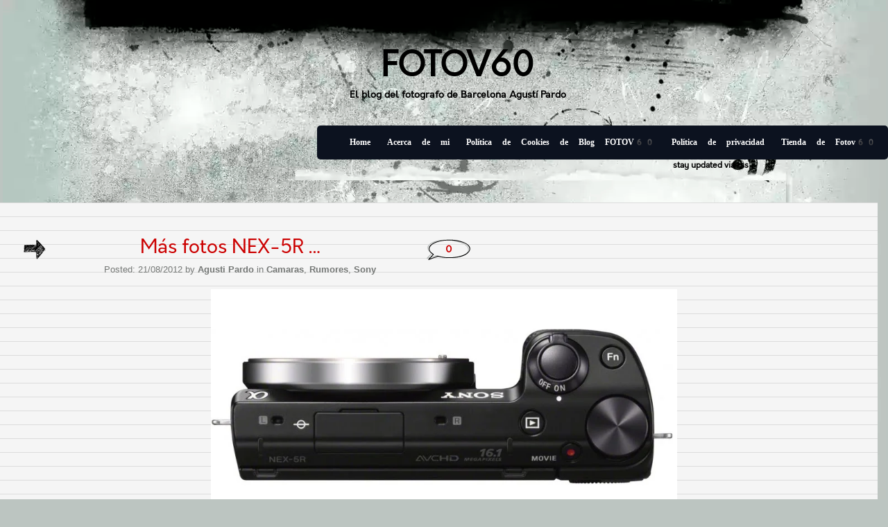

--- FILE ---
content_type: text/html; charset=UTF-8
request_url: https://www.fotov60.com/2012/08/21/mas-fotos-nex-5r/
body_size: 18436
content:
<!DOCTYPE html><html lang="es" prefix="og: https://ogp.me/ns#"><head><script data-no-optimize="1">var litespeed_docref=sessionStorage.getItem("litespeed_docref");litespeed_docref&&(Object.defineProperty(document,"referrer",{get:function(){return litespeed_docref}}),sessionStorage.removeItem("litespeed_docref"));</script> <meta charset="utf-8"><meta http-equiv="X-UA-Compatible" content="IE=edge"><meta name="viewport" content="width=device-width, initial-scale=1"><meta http-equiv="Content-Type" content="text/html; charset=UTF-8" /><meta name="theme-color" content="#f9f9f9"/><link rel="alternate" type="application/rss+xml" title="FOTOV60 RSS Feed" href="https://www.fotov60.com/feed/" /><link rel="alternate" type="application/atom+xml" title="FOTOV60 Atom Feed" href="https://www.fotov60.com/feed/atom/" /><link rel="pingback" href="https://www.fotov60.com/xmlrpc.php" /><style>img:is([sizes="auto" i], [sizes^="auto," i]) { contain-intrinsic-size: 3000px 1500px }</style><meta name="google-site-verification" content="48YiKFWhDs-g9JRMBKlac1IRHp_s1WQq8QO7sTndwKw" /><title>Más fotos NEX-5R ... - FOTOV60</title><meta name="description" content="Aquí tenéis nuevas fotos de la próxima NEX-5R.  Recordad que el primer anuncio de Sony será la próxima semana (28 de agosto!). Más anuncios seguirán. Uno para"/><meta name="robots" content="follow, index, max-snippet:-1, max-video-preview:-1, max-image-preview:large"/><link rel="canonical" href="https://www.fotov60.com/2012/08/21/mas-fotos-nex-5r/" /><meta property="og:locale" content="es_ES" /><meta property="og:type" content="article" /><meta property="og:title" content="Más fotos NEX-5R ... - FOTOV60" /><meta property="og:description" content="Aquí tenéis nuevas fotos de la próxima NEX-5R.  Recordad que el primer anuncio de Sony será la próxima semana (28 de agosto!). Más anuncios seguirán. Uno para" /><meta property="og:url" content="https://www.fotov60.com/2012/08/21/mas-fotos-nex-5r/" /><meta property="og:site_name" content="FOTOV60 - El Blog del fotografo Agusti Pardo" /><meta property="article:publisher" content="https://www.facebook.com/FOTOV60" /><meta property="article:author" content="https://www.facebook.com/FOTOV60" /><meta property="article:section" content="Camaras" /><meta property="fb:app_id" content="155689024501895" /><meta property="og:image" content="https://www.fotov60.com/wp-content/uploads/2012/08/B-12-1.jpg" /><meta property="og:image:secure_url" content="https://www.fotov60.com/wp-content/uploads/2012/08/B-12-1.jpg" /><meta property="og:image:width" content="840" /><meta property="og:image:height" content="420" /><meta property="og:image:alt" content="B 12 1" /><meta property="og:image:type" content="image/jpeg" /><meta property="article:published_time" content="2012-08-21T20:56:37+02:00" /><meta name="twitter:card" content="summary_large_image" /><meta name="twitter:title" content="Más fotos NEX-5R ... - FOTOV60" /><meta name="twitter:description" content="Aquí tenéis nuevas fotos de la próxima NEX-5R.  Recordad que el primer anuncio de Sony será la próxima semana (28 de agosto!). Más anuncios seguirán. Uno para" /><meta name="twitter:site" content="@agustipardo" /><meta name="twitter:creator" content="@agustipardo" /><meta name="twitter:image" content="https://www.fotov60.com/wp-content/uploads/2012/08/B-12-1.jpg" /><meta name="twitter:label1" content="Escrito por" /><meta name="twitter:data1" content="Agusti Pardo" /><meta name="twitter:label2" content="Tiempo de lectura" /><meta name="twitter:data2" content="Menos de un minuto" /> <script type="application/ld+json" class="rank-math-schema-pro">{"@context":"https://schema.org","@graph":[{"@type":["Person","Organization"],"@id":"https://www.fotov60.com/#person","name":"Agusti Pardo","sameAs":["https://www.facebook.com/FOTOV60","https://twitter.com/agustipardo"],"logo":{"@type":"ImageObject","@id":"https://www.fotov60.com/#logo","url":"https://www.fotov60.com/wp-content/uploads/2023/12/LOGOV60112x112-jpg.webp","contentUrl":"https://www.fotov60.com/wp-content/uploads/2023/12/LOGOV60112x112-jpg.webp","caption":"FOTOV60 - El Blog del fotografo Agusti Pardo","inLanguage":"es","width":"112","height":"112"},"image":{"@type":"ImageObject","@id":"https://www.fotov60.com/#logo","url":"https://www.fotov60.com/wp-content/uploads/2023/12/LOGOV60112x112-jpg.webp","contentUrl":"https://www.fotov60.com/wp-content/uploads/2023/12/LOGOV60112x112-jpg.webp","caption":"FOTOV60 - El Blog del fotografo Agusti Pardo","inLanguage":"es","width":"112","height":"112"}},{"@type":"WebSite","@id":"https://www.fotov60.com/#website","url":"https://www.fotov60.com","name":"FOTOV60 - El Blog del fotografo Agusti Pardo","alternateName":"FOTOV60","publisher":{"@id":"https://www.fotov60.com/#person"},"inLanguage":"es"},{"@type":"ImageObject","@id":"http://www.fotov60.com/wp-content/uploads/2012/08/B-12-1.jpg","url":"http://www.fotov60.com/wp-content/uploads/2012/08/B-12-1.jpg","width":"200","height":"200","inLanguage":"es"},{"@type":"BreadcrumbList","@id":"https://www.fotov60.com/2012/08/21/mas-fotos-nex-5r/#breadcrumb","itemListElement":[{"@type":"ListItem","position":"1","item":{"@id":"https://www.fotov60.com","name":"Portada"}},{"@type":"ListItem","position":"2","item":{"@id":"https://www.fotov60.com/camaras/","name":"Camaras"}},{"@type":"ListItem","position":"3","item":{"@id":"https://www.fotov60.com/2012/08/21/mas-fotos-nex-5r/","name":"M\u00e1s fotos NEX-5R &#8230;"}}]},{"@type":"WebPage","@id":"https://www.fotov60.com/2012/08/21/mas-fotos-nex-5r/#webpage","url":"https://www.fotov60.com/2012/08/21/mas-fotos-nex-5r/","name":"M\u00e1s fotos NEX-5R ... - FOTOV60","datePublished":"2012-08-21T20:56:37+02:00","dateModified":"2012-08-21T20:56:37+02:00","isPartOf":{"@id":"https://www.fotov60.com/#website"},"primaryImageOfPage":{"@id":"http://www.fotov60.com/wp-content/uploads/2012/08/B-12-1.jpg"},"inLanguage":"es","breadcrumb":{"@id":"https://www.fotov60.com/2012/08/21/mas-fotos-nex-5r/#breadcrumb"}},{"@type":"Person","@id":"https://www.fotov60.com/2012/08/21/mas-fotos-nex-5r/#author","name":"Agusti Pardo","image":{"@type":"ImageObject","@id":"https://www.fotov60.com/wp-content/litespeed/avatar/a27c055dab875fcf9c9b53d709083f12.jpg?ver=1768601727","url":"https://www.fotov60.com/wp-content/litespeed/avatar/a27c055dab875fcf9c9b53d709083f12.jpg?ver=1768601727","caption":"Agusti Pardo","inLanguage":"es"},"sameAs":["http://www.agustipardo.es","https://www.facebook.com/FOTOV60","https://twitter.com/agustipardo","https://www.linkedin.com/in/agustipardo/","https://www.instagram.com/fotov60/"]},{"@type":"NewsArticle","headline":"M\u00e1s fotos NEX-5R ... - FOTOV60","datePublished":"2012-08-21T20:56:37+02:00","dateModified":"2012-08-21T20:56:37+02:00","articleSection":"Camaras, Rumores, Sony","author":{"@id":"https://www.fotov60.com/2012/08/21/mas-fotos-nex-5r/#author","name":"Agusti Pardo"},"publisher":{"@id":"https://www.fotov60.com/#person"},"description":"Aqu\u00ed ten\u00e9is nuevas fotos de la pr\u00f3xima NEX-5R. \u00a0Recordad que el\u00a0primer anuncio de Sony ser\u00e1 la pr\u00f3xima semana (28 de agosto!).\u00a0M\u00e1s anuncios seguir\u00e1n.\u00a0Uno para","copyrightYear":"2012","copyrightHolder":{"@id":"https://www.fotov60.com/#person"},"name":"M\u00e1s fotos NEX-5R ... - FOTOV60","@id":"https://www.fotov60.com/2012/08/21/mas-fotos-nex-5r/#richSnippet","isPartOf":{"@id":"https://www.fotov60.com/2012/08/21/mas-fotos-nex-5r/#webpage"},"image":{"@id":"http://www.fotov60.com/wp-content/uploads/2012/08/B-12-1.jpg"},"inLanguage":"es","mainEntityOfPage":{"@id":"https://www.fotov60.com/2012/08/21/mas-fotos-nex-5r/#webpage"}}]}</script> <link rel='dns-prefetch' href='//secure.gravatar.com' /><link rel='dns-prefetch' href='//www.googletagmanager.com' /><link rel='dns-prefetch' href='//stats.wp.com' /><link rel='dns-prefetch' href='//v0.wordpress.com' /><link rel="alternate" type="application/rss+xml" title="FOTOV60 &raquo; Feed" href="https://www.fotov60.com/feed/" /><link rel="alternate" type="application/rss+xml" title="FOTOV60 &raquo; Feed de los comentarios" href="https://www.fotov60.com/comments/feed/" /><link rel="alternate" type="application/rss+xml" title="FOTOV60 &raquo; Comentario Más fotos NEX-5R &#8230; del feed" href="https://www.fotov60.com/2012/08/21/mas-fotos-nex-5r/feed/" /><style id="litespeed-ccss">@media screen{body{font-size:62.5%;font-family:Orkney,Raleway,Sans-Serif;background:#bcc5c1 url('/wp-content/themes/fotov60/images/bg.jpg') top center no-repeat!important;color:#000;text-align:justify;margin:0 0 20px;padding:0}#container{width:1054px;background:url("/wp-content/themes/fotov60/images/con-bg.jpg") top center repeat-y;margin:0 auto}#header{margin:0;padding:0;height:260px;width:1054px;color:#000}#page{margin:0 auto;padding:0;width:1054px;text-align:left}#content{width:751px;float:left;background-color:#f5f5f5!important;background-image:linear-gradient(rgba(0,0,0,.1) 1px,transparent 1px)!important;background-size:100% 20px!important}.column{padding:30px 0 20px 34px;margin:0;width:648px;min-height:720px}img#faaslideshowimage\[7796330449\]{height:auto!important}.column .entry{clear:left;line-height:1.4em;font-size:1em;line-height:1.8em;padding-bottom:10px}.column .entry p{margin-bottom:1.8em}.post{margin:0}.posttitle{width:537px;float:left;margin-top:20px;padding:0 0 18px 43px;background:url('/wp-content/themes/fotov60/images/arrow.gif') top left no-repeat}.postcomments{width:65px;height:40px;background:url('/wp-content/themes/fotov60/images/bubble.gif') top left no-repeat;float:left;padding-top:8px;margin:20px 0 0;text-align:center;font-size:1.17em}.postcomments a{font-weight:700;color:#c00;font-size:1.17em}.textwidget{margin:0 20px}p{font-family:Orkney,Raleway,Sans-Serif;font-size:1.6em;line-height:1.5;font-style:normal;text-align:justify}#header .description{font-size:1.4em;padding:0 0 0 39px;font-weight:700}#header .rss{font-size:1.2em;padding:0 0 0 768px;font-weight:700}#header .rss a{color:#000}h1{font-size:4.8em;font-family:Orkney,Raleway;text-transform:uppercase;padding:0 0 0 39px}h1,h1 a,h1 a:visited,#header .description{text-decoration:none;color:#000}h2{font-size:2.8em;font-family:Orkney,Raleway;font-weight:400;line-height:1em;padding-bottom:9px}h2,h2 a,h2 a:visited,h3{font-family:Orkney,Raleway;color:#c00;text-decoration:none}#sidebar h2{text-decoration:none}h3{font-size:2.2em;line-height:1em;font-weight:400}small{font-family:Tahoma,Arial,Helvetica,Sans-Serif;font-size:1.3em;line-height:1.6em;padding-bottom:1.4em}small a{color:#747775;font-weight:700}#sidebar{font:1.1em Tahoma,Arial,Sans-Serif;color:#fff}#sidebar a{color:#fff;font-weight:800}small{color:#747775}a{color:#00f;text-decoration:none}h1{padding-top:61px;margin:0}h2{margin:30px 0 0}h2.pagetitle{margin-top:0;width:512px}#sidebar h2{margin:5px 0 0;width:208px;height:39px;font-size:12px;text-transform:uppercase;padding:11px 0 0 47px;background:url('/wp-content/themes/fotov60/images/sidebar-headings.gif') top left no-repeat;color:#eef0eb;font-family:Tahoma,Verdana,Sans-Serif;font-size:1.2em;font-weight:700}h3{padding:0;margin:8px 0 18px}p img{padding:0;max-width:100%}html>body .entry li{margin:7px 0 8px 10px;font-size:1.4em;line-height:1.5;text-align:justify}.entry ol{padding:0 0 0 35px;margin:0}.entry ol li{margin:0;padding:0}.search-box{background:#e9e9e9;height:32px;padding:6px 0 0;margin:30px 0;width:255px;background:url('/wp-content/themes/fotov60/images/search-bg.gif') no-repeat top left}input.search-field{float:left;border:0;margin:0;font-family:tahoma,arial,verdana;font-size:12px;font-weight:700;padding:5px 0 0 35px;height:18px;color:#900;background:0 0;width:123px}input.search-go{float:left;border:0;margin:0;padding:0;margin-top:-3px;margin-left:30px;height:31px;width:35px;background:url('/wp-content/themes/fotov60/images/search-arrow.gif') no-repeat top left}select{width:130px}#respond a{color:#fff}#sidebar{padding:75px 0 10px 28px;background:url('/wp-content/themes/fotov60/images/sidebar-bg.jpg') top no-repeat;float:left;width:275px;min-height:613px}#sidebar form{margin:0}#sidebar ul{margin:0;padding:0}#sidebar ul li{list-style-type:none;list-style-image:none;margin-bottom:18px}#sidebar ul p,#sidebar ul select{margin:5px 0 8px}#sidebar ul ul{margin:5px 0 0 20px}#sidebar ul li ul li{background:url('/wp-content/themes/fotov60/images/bullet.gif') top left no-repeat;padding:0 0 0 20px;margin:5px 20px 10px 0}ol li{list-style:decimal outside}#sidebar ul ul li{margin:3px 0 0;padding:0}.screen-reader-text{position:absolute;left:-1000em}hr{display:none}a img{border:none}#menu li a{padding:7px;color:#fff;border-radius:3px}@media (min-width:900px){.follow-button{background-color:#934b4b!important}#mobile-nav{display:none}.mobileSidebsr{display:none}.mobile-search-box{display:none}div#nav{background:#0c121f;border-radius:5px}div#nav ul li{display:inline-flex;font-weight:700;font-size:12px;margin-right:10px;font-family:emoji}#toggleButton{display:none}}@media screen and (max-width:768px){body{width:100%}.follow-button{background:#fff!important;color:#000!important}#menu{display:none;position:absolute;top:50px;left:0;background-color:#998e8e;width:100%;text-align:center}#menu li{padding:10px 0}#menu li a{padding:7px;color:#fff;border-radius:3px}#toggleButton{display:block}img.pencil-image{height:auto!important}#header .rss{font-size:1.2em;padding:0;font-weight:700}#sidebar{padding:75px 0 10px 28px;background-image:none;float:none;width:100%;min-height:auto;background:#998e8e!important}li#categories-2{display:none}}@media (min-width:768px) and (max-width:899px){*{max-width:100%}.follow-button{background:#000!important;color:#fff!important;margin-left:50px}body{width:100%}#menu{display:none;position:absolute;top:50px;left:0;background-color:#998e8e;width:100%;text-align:center}#menu li{padding:10px 0}#menu li a{padding:7px;color:#fff;border-radius:3px}#toggleButton{display:block}img.pencil-image{height:auto!important}#header .rss{font-size:1.2em;padding:0;font-weight:700}#sidebar{padding:75px 0 10px 28px;background-image:none;float:none;width:100%;min-height:auto;background:#6e4848!important}li#categories-2{display:none}.entry{padding-right:20px}div#nav{margin-top:35px;float:right}li#custom_html-7{display:none}li#custom_html-8{display:none!important}li#nav_menu-3{display:none}.desktopSidebar{display:none!important}#container{padding-right:15px;width:auto!important;margin-top:46px!important;background:0 0!important}#header{margin:0!important;height:auto!important;width:auto!important;color:#000!important}body{width:100%!important;max-width:100%!important}#page{margin:0 auto!important;padding:0!important;width:100%!important;text-align:center!important}#content{width:auto!important;float:none!important}.column{padding:30px 0 20px 34px!important;margin:0!important;width:auto!important;min-height:auto!important;background-color:#f5f5f5!important;background-image:linear-gradient(rgba(0,0,0,.1) 1px,transparent 1px)!important;background-size:100% 20px!important;background-position:0 0!important}.posttitle{width:100%;padding:0 0 18px;background:0 0}h2.pagetitle{width:100%}#sidebar{padding:75px 0 10px}}@media (max-width:768px){*{max-width:100%}.entry{padding-right:20px}div#nav{margin-top:35px;float:right}li#custom_html-7{display:none}li#custom_html-8{display:none!important}li#nav_menu-3{display:none}.desktopSidebar{display:none!important}#container{padding-right:15px;width:auto!important;margin-top:46px!important;background:0 0!important}#header{margin:0!important;height:auto!important;width:auto!important;color:#000!important}body{width:100%!important;max-width:100%!important}#page{margin:0 auto!important;padding:0!important;width:100%!important;text-align:center!important}#content{width:auto!important;float:none!important}.column{padding:30px 0 20px 34px!important;margin:0!important;width:auto!important;min-height:auto!important;background-color:#f5f5f5!important;background-image:linear-gradient(rgba(0,0,0,.1) 1px,transparent 1px)!important;background-size:100% 20px!important;background-position:0 0!important}.posttitle{width:100%;padding:0 0 18px;background:0 0}h2.pagetitle{width:100%}#sidebar{padding:75px 0 10px}}@media (max-width:520px){*{max-width:100%}}.follow-button{background:#000!important;color:#fff!important;margin-left:50px!important}.entry{padding-right:20px}div#nav{margin-top:35px;float:right}li#custom_html-7{display:none}li#custom_html-8{display:none!important}li#nav_menu-3{display:none}.desktopSidebar{display:none!important}#container{padding-right:15px;width:auto!important;margin-top:46px!important;background:0 0!important}#header{margin:0!important;height:auto!important;width:auto!important;color:#000!important}body{width:100%!important;max-width:100%!important}#page{margin:0 auto!important;padding:0!important;width:100%!important;text-align:center!important}#content{width:auto!important;float:none!important}.column{padding:30px 0 20px 34px!important;margin:0!important;width:auto!important;min-height:auto!important;background-color:#f5f5f5!important;background-image:linear-gradient(rgba(0,0,0,.1) 1px,transparent 1px)!important;background-size:100% 20px!important;background-position:0 0!important}.posttitle{width:100%;padding:0 0 18px;background:0 0}h2.pagetitle{width:100%}#sidebar{padding:75px 0 10px;background:#6e4848!important}}#categories-2 select{padding:6px;border:1px solid;margin-left:20px!important;border-radius:10px}ol,ul{box-sizing:border-box}:root{--wp--preset--font-size--normal:16px;--wp--preset--font-size--huge:42px}.screen-reader-text{clip:rect(1px,1px,1px,1px);word-wrap:normal!important;border:0;-webkit-clip-path:inset(50%);clip-path:inset(50%);height:1px;margin:-1px;overflow:hidden;padding:0;position:absolute;width:1px}body{--wp--preset--color--black:#000;--wp--preset--color--cyan-bluish-gray:#abb8c3;--wp--preset--color--white:#fff;--wp--preset--color--pale-pink:#f78da7;--wp--preset--color--vivid-red:#cf2e2e;--wp--preset--color--luminous-vivid-orange:#ff6900;--wp--preset--color--luminous-vivid-amber:#fcb900;--wp--preset--color--light-green-cyan:#7bdcb5;--wp--preset--color--vivid-green-cyan:#00d084;--wp--preset--color--pale-cyan-blue:#8ed1fc;--wp--preset--color--vivid-cyan-blue:#0693e3;--wp--preset--color--vivid-purple:#9b51e0;--wp--preset--gradient--vivid-cyan-blue-to-vivid-purple:linear-gradient(135deg,rgba(6,147,227,1) 0%,#9b51e0 100%);--wp--preset--gradient--light-green-cyan-to-vivid-green-cyan:linear-gradient(135deg,#7adcb4 0%,#00d082 100%);--wp--preset--gradient--luminous-vivid-amber-to-luminous-vivid-orange:linear-gradient(135deg,rgba(252,185,0,1) 0%,rgba(255,105,0,1) 100%);--wp--preset--gradient--luminous-vivid-orange-to-vivid-red:linear-gradient(135deg,rgba(255,105,0,1) 0%,#cf2e2e 100%);--wp--preset--gradient--very-light-gray-to-cyan-bluish-gray:linear-gradient(135deg,#eee 0%,#a9b8c3 100%);--wp--preset--gradient--cool-to-warm-spectrum:linear-gradient(135deg,#4aeadc 0%,#9778d1 20%,#cf2aba 40%,#ee2c82 60%,#fb6962 80%,#fef84c 100%);--wp--preset--gradient--blush-light-purple:linear-gradient(135deg,#ffceec 0%,#9896f0 100%);--wp--preset--gradient--blush-bordeaux:linear-gradient(135deg,#fecda5 0%,#fe2d2d 50%,#6b003e 100%);--wp--preset--gradient--luminous-dusk:linear-gradient(135deg,#ffcb70 0%,#c751c0 50%,#4158d0 100%);--wp--preset--gradient--pale-ocean:linear-gradient(135deg,#fff5cb 0%,#b6e3d4 50%,#33a7b5 100%);--wp--preset--gradient--electric-grass:linear-gradient(135deg,#caf880 0%,#71ce7e 100%);--wp--preset--gradient--midnight:linear-gradient(135deg,#020381 0%,#2874fc 100%);--wp--preset--font-size--small:13px;--wp--preset--font-size--medium:20px;--wp--preset--font-size--large:36px;--wp--preset--font-size--x-large:42px;--wp--preset--spacing--20:.44rem;--wp--preset--spacing--30:.67rem;--wp--preset--spacing--40:1rem;--wp--preset--spacing--50:1.5rem;--wp--preset--spacing--60:2.25rem;--wp--preset--spacing--70:3.38rem;--wp--preset--spacing--80:5.06rem;--wp--preset--shadow--natural:6px 6px 9px rgba(0,0,0,.2);--wp--preset--shadow--deep:12px 12px 50px rgba(0,0,0,.4);--wp--preset--shadow--sharp:6px 6px 0px rgba(0,0,0,.2);--wp--preset--shadow--outlined:6px 6px 0px -3px rgba(255,255,255,1),6px 6px rgba(0,0,0,1);--wp--preset--shadow--crisp:6px 6px 0px rgba(0,0,0,1)}:root{--swiper-theme-color:#007aff}:root{--swiper-navigation-size:44px}:root{--jp-carousel-primary-color:#fff;--jp-carousel-primary-subtle-color:#999;--jp-carousel-bg-color:#000;--jp-carousel-bg-faded-color:#222;--jp-carousel-border-color:#3a3a3a}:root{--jetpack--contact-form--border:1px solid #8c8f94;--jetpack--contact-form--border-color:#8c8f94;--jetpack--contact-form--border-size:1px;--jetpack--contact-form--border-style:solid;--jetpack--contact-form--border-radius:0px;--jetpack--contact-form--input-padding:16px;--jetpack--contact-form--font-size:16px;--jetpack--contact-form--error-color:#b32d2e;--jetpack--contact-form--inverted-text-color:#fff}#jp-relatedposts{clear:both;display:none;margin:1em 0;padding-top:1em;position:relative}.jp-relatedposts:after{clear:both;content:"";display:block}#jp-relatedposts h3.jp-relatedposts-headline{display:inline-block;float:left;font-family:inherit;font-size:9pt;font-weight:700;margin:0 0 1em}#jp-relatedposts h3.jp-relatedposts-headline em:before{border-top:1px solid #dcdcde;border-top:1px solid rgba(0,0,0,.2);content:"";display:block;margin-bottom:1em;min-width:30px;width:100%}#jp-relatedposts h3.jp-relatedposts-headline em{font-style:normal;font-weight:700}.screen-reader-text{border:0;clip:rect(1px,1px,1px,1px);-webkit-clip-path:inset(50%);clip-path:inset(50%);height:1px;margin:-1px;overflow:hidden;padding:0;position:absolute!important;width:1px;word-wrap:normal!important}.broken_link,a.broken_link{text-decoration:line-through}#mobile-nav{float:right}.mobile-search-box{background:#fff;height:32px;border-radius:8px;border:1px solid;width:170px;float:left;margin:10px 0 0 10px}input.mobile-search-field{float:left;border:0;margin:0;padding-top:6px;font-family:tahoma,arial,verdana;font-size:14px;font-weight:700;width:-webkit-fill-available}button.mobile-search-go{height:100%;background:0 0;border:none;margin:-25px -20px 0 125px}button.mobile-search-go img{max-height:100%;height:auto!important;padding-right:7px}.follow-button{display:inline-block;padding:12px 24px;color:#fff;font-size:16px;font-weight:700;text-decoration:none;border-radius:4px}}</style><link rel="preload" data-asynced="1" data-optimized="2" as="style" onload="this.onload=null;this.rel='stylesheet'" href="https://www.fotov60.com/wp-content/litespeed/ucss/996a24c884f7511e230b236a9d8a78c3.css?ver=e85d0" /><script data-optimized="1" type="litespeed/javascript" data-src="https://www.fotov60.com/wp-content/plugins/litespeed-cache/assets/js/css_async.min.js"></script><link rel="preload" as="image" href="//feedburner.google.com/fb/images/pub/feed-icon32x32.png"><link rel="preload" as="image" href="https://www.fotov60.com/wp-content/uploads/2012/08/B-12-1.jpg.webp"><link rel="preload" as="image" href="https://www.fotov60.com/wp-content/uploads/2012/08/S-1.jpg.webp"><style id='wp-block-library-theme-inline-css' type='text/css'>.wp-block-audio :where(figcaption){color:#555;font-size:13px;text-align:center}.is-dark-theme .wp-block-audio :where(figcaption){color:#ffffffa6}.wp-block-audio{margin:0 0 1em}.wp-block-code{border:1px solid #ccc;border-radius:4px;font-family:Menlo,Consolas,monaco,monospace;padding:.8em 1em}.wp-block-embed :where(figcaption){color:#555;font-size:13px;text-align:center}.is-dark-theme .wp-block-embed :where(figcaption){color:#ffffffa6}.wp-block-embed{margin:0 0 1em}.blocks-gallery-caption{color:#555;font-size:13px;text-align:center}.is-dark-theme .blocks-gallery-caption{color:#ffffffa6}:root :where(.wp-block-image figcaption){color:#555;font-size:13px;text-align:center}.is-dark-theme :root :where(.wp-block-image figcaption){color:#ffffffa6}.wp-block-image{margin:0 0 1em}.wp-block-pullquote{border-bottom:4px solid;border-top:4px solid;color:currentColor;margin-bottom:1.75em}.wp-block-pullquote cite,.wp-block-pullquote footer,.wp-block-pullquote__citation{color:currentColor;font-size:.8125em;font-style:normal;text-transform:uppercase}.wp-block-quote{border-left:.25em solid;margin:0 0 1.75em;padding-left:1em}.wp-block-quote cite,.wp-block-quote footer{color:currentColor;font-size:.8125em;font-style:normal;position:relative}.wp-block-quote:where(.has-text-align-right){border-left:none;border-right:.25em solid;padding-left:0;padding-right:1em}.wp-block-quote:where(.has-text-align-center){border:none;padding-left:0}.wp-block-quote.is-large,.wp-block-quote.is-style-large,.wp-block-quote:where(.is-style-plain){border:none}.wp-block-search .wp-block-search__label{font-weight:700}.wp-block-search__button{border:1px solid #ccc;padding:.375em .625em}:where(.wp-block-group.has-background){padding:1.25em 2.375em}.wp-block-separator.has-css-opacity{opacity:.4}.wp-block-separator{border:none;border-bottom:2px solid;margin-left:auto;margin-right:auto}.wp-block-separator.has-alpha-channel-opacity{opacity:1}.wp-block-separator:not(.is-style-wide):not(.is-style-dots){width:100px}.wp-block-separator.has-background:not(.is-style-dots){border-bottom:none;height:1px}.wp-block-separator.has-background:not(.is-style-wide):not(.is-style-dots){height:2px}.wp-block-table{margin:0 0 1em}.wp-block-table td,.wp-block-table th{word-break:normal}.wp-block-table :where(figcaption){color:#555;font-size:13px;text-align:center}.is-dark-theme .wp-block-table :where(figcaption){color:#ffffffa6}.wp-block-video :where(figcaption){color:#555;font-size:13px;text-align:center}.is-dark-theme .wp-block-video :where(figcaption){color:#ffffffa6}.wp-block-video{margin:0 0 1em}:root :where(.wp-block-template-part.has-background){margin-bottom:0;margin-top:0;padding:1.25em 2.375em}</style><style id='classic-theme-styles-inline-css' type='text/css'>/*! This file is auto-generated */
.wp-block-button__link{color:#fff;background-color:#32373c;border-radius:9999px;box-shadow:none;text-decoration:none;padding:calc(.667em + 2px) calc(1.333em + 2px);font-size:1.125em}.wp-block-file__button{background:#32373c;color:#fff;text-decoration:none}</style><style id='safe-svg-svg-icon-style-inline-css' type='text/css'>.safe-svg-cover{text-align:center}.safe-svg-cover .safe-svg-inside{display:inline-block;max-width:100%}.safe-svg-cover svg{fill:currentColor;height:100%;max-height:100%;max-width:100%;width:100%}</style><style id='jetpack-sharing-buttons-style-inline-css' type='text/css'>.jetpack-sharing-buttons__services-list{display:flex;flex-direction:row;flex-wrap:wrap;gap:0;list-style-type:none;margin:5px;padding:0}.jetpack-sharing-buttons__services-list.has-small-icon-size{font-size:12px}.jetpack-sharing-buttons__services-list.has-normal-icon-size{font-size:16px}.jetpack-sharing-buttons__services-list.has-large-icon-size{font-size:24px}.jetpack-sharing-buttons__services-list.has-huge-icon-size{font-size:36px}@media print{.jetpack-sharing-buttons__services-list{display:none!important}}.editor-styles-wrapper .wp-block-jetpack-sharing-buttons{gap:0;padding-inline-start:0}ul.jetpack-sharing-buttons__services-list.has-background{padding:1.25em 2.375em}</style><style id='global-styles-inline-css' type='text/css'>:root{--wp--preset--aspect-ratio--square: 1;--wp--preset--aspect-ratio--4-3: 4/3;--wp--preset--aspect-ratio--3-4: 3/4;--wp--preset--aspect-ratio--3-2: 3/2;--wp--preset--aspect-ratio--2-3: 2/3;--wp--preset--aspect-ratio--16-9: 16/9;--wp--preset--aspect-ratio--9-16: 9/16;--wp--preset--color--black: #000000;--wp--preset--color--cyan-bluish-gray: #abb8c3;--wp--preset--color--white: #ffffff;--wp--preset--color--pale-pink: #f78da7;--wp--preset--color--vivid-red: #cf2e2e;--wp--preset--color--luminous-vivid-orange: #ff6900;--wp--preset--color--luminous-vivid-amber: #fcb900;--wp--preset--color--light-green-cyan: #7bdcb5;--wp--preset--color--vivid-green-cyan: #00d084;--wp--preset--color--pale-cyan-blue: #8ed1fc;--wp--preset--color--vivid-cyan-blue: #0693e3;--wp--preset--color--vivid-purple: #9b51e0;--wp--preset--gradient--vivid-cyan-blue-to-vivid-purple: linear-gradient(135deg,rgba(6,147,227,1) 0%,rgb(155,81,224) 100%);--wp--preset--gradient--light-green-cyan-to-vivid-green-cyan: linear-gradient(135deg,rgb(122,220,180) 0%,rgb(0,208,130) 100%);--wp--preset--gradient--luminous-vivid-amber-to-luminous-vivid-orange: linear-gradient(135deg,rgba(252,185,0,1) 0%,rgba(255,105,0,1) 100%);--wp--preset--gradient--luminous-vivid-orange-to-vivid-red: linear-gradient(135deg,rgba(255,105,0,1) 0%,rgb(207,46,46) 100%);--wp--preset--gradient--very-light-gray-to-cyan-bluish-gray: linear-gradient(135deg,rgb(238,238,238) 0%,rgb(169,184,195) 100%);--wp--preset--gradient--cool-to-warm-spectrum: linear-gradient(135deg,rgb(74,234,220) 0%,rgb(151,120,209) 20%,rgb(207,42,186) 40%,rgb(238,44,130) 60%,rgb(251,105,98) 80%,rgb(254,248,76) 100%);--wp--preset--gradient--blush-light-purple: linear-gradient(135deg,rgb(255,206,236) 0%,rgb(152,150,240) 100%);--wp--preset--gradient--blush-bordeaux: linear-gradient(135deg,rgb(254,205,165) 0%,rgb(254,45,45) 50%,rgb(107,0,62) 100%);--wp--preset--gradient--luminous-dusk: linear-gradient(135deg,rgb(255,203,112) 0%,rgb(199,81,192) 50%,rgb(65,88,208) 100%);--wp--preset--gradient--pale-ocean: linear-gradient(135deg,rgb(255,245,203) 0%,rgb(182,227,212) 50%,rgb(51,167,181) 100%);--wp--preset--gradient--electric-grass: linear-gradient(135deg,rgb(202,248,128) 0%,rgb(113,206,126) 100%);--wp--preset--gradient--midnight: linear-gradient(135deg,rgb(2,3,129) 0%,rgb(40,116,252) 100%);--wp--preset--font-size--small: 13px;--wp--preset--font-size--medium: 20px;--wp--preset--font-size--large: 36px;--wp--preset--font-size--x-large: 42px;--wp--preset--spacing--20: 0.44rem;--wp--preset--spacing--30: 0.67rem;--wp--preset--spacing--40: 1rem;--wp--preset--spacing--50: 1.5rem;--wp--preset--spacing--60: 2.25rem;--wp--preset--spacing--70: 3.38rem;--wp--preset--spacing--80: 5.06rem;--wp--preset--shadow--natural: 6px 6px 9px rgba(0, 0, 0, 0.2);--wp--preset--shadow--deep: 12px 12px 50px rgba(0, 0, 0, 0.4);--wp--preset--shadow--sharp: 6px 6px 0px rgba(0, 0, 0, 0.2);--wp--preset--shadow--outlined: 6px 6px 0px -3px rgba(255, 255, 255, 1), 6px 6px rgba(0, 0, 0, 1);--wp--preset--shadow--crisp: 6px 6px 0px rgba(0, 0, 0, 1);}:where(.is-layout-flex){gap: 0.5em;}:where(.is-layout-grid){gap: 0.5em;}body .is-layout-flex{display: flex;}.is-layout-flex{flex-wrap: wrap;align-items: center;}.is-layout-flex > :is(*, div){margin: 0;}body .is-layout-grid{display: grid;}.is-layout-grid > :is(*, div){margin: 0;}:where(.wp-block-columns.is-layout-flex){gap: 2em;}:where(.wp-block-columns.is-layout-grid){gap: 2em;}:where(.wp-block-post-template.is-layout-flex){gap: 1.25em;}:where(.wp-block-post-template.is-layout-grid){gap: 1.25em;}.has-black-color{color: var(--wp--preset--color--black) !important;}.has-cyan-bluish-gray-color{color: var(--wp--preset--color--cyan-bluish-gray) !important;}.has-white-color{color: var(--wp--preset--color--white) !important;}.has-pale-pink-color{color: var(--wp--preset--color--pale-pink) !important;}.has-vivid-red-color{color: var(--wp--preset--color--vivid-red) !important;}.has-luminous-vivid-orange-color{color: var(--wp--preset--color--luminous-vivid-orange) !important;}.has-luminous-vivid-amber-color{color: var(--wp--preset--color--luminous-vivid-amber) !important;}.has-light-green-cyan-color{color: var(--wp--preset--color--light-green-cyan) !important;}.has-vivid-green-cyan-color{color: var(--wp--preset--color--vivid-green-cyan) !important;}.has-pale-cyan-blue-color{color: var(--wp--preset--color--pale-cyan-blue) !important;}.has-vivid-cyan-blue-color{color: var(--wp--preset--color--vivid-cyan-blue) !important;}.has-vivid-purple-color{color: var(--wp--preset--color--vivid-purple) !important;}.has-black-background-color{background-color: var(--wp--preset--color--black) !important;}.has-cyan-bluish-gray-background-color{background-color: var(--wp--preset--color--cyan-bluish-gray) !important;}.has-white-background-color{background-color: var(--wp--preset--color--white) !important;}.has-pale-pink-background-color{background-color: var(--wp--preset--color--pale-pink) !important;}.has-vivid-red-background-color{background-color: var(--wp--preset--color--vivid-red) !important;}.has-luminous-vivid-orange-background-color{background-color: var(--wp--preset--color--luminous-vivid-orange) !important;}.has-luminous-vivid-amber-background-color{background-color: var(--wp--preset--color--luminous-vivid-amber) !important;}.has-light-green-cyan-background-color{background-color: var(--wp--preset--color--light-green-cyan) !important;}.has-vivid-green-cyan-background-color{background-color: var(--wp--preset--color--vivid-green-cyan) !important;}.has-pale-cyan-blue-background-color{background-color: var(--wp--preset--color--pale-cyan-blue) !important;}.has-vivid-cyan-blue-background-color{background-color: var(--wp--preset--color--vivid-cyan-blue) !important;}.has-vivid-purple-background-color{background-color: var(--wp--preset--color--vivid-purple) !important;}.has-black-border-color{border-color: var(--wp--preset--color--black) !important;}.has-cyan-bluish-gray-border-color{border-color: var(--wp--preset--color--cyan-bluish-gray) !important;}.has-white-border-color{border-color: var(--wp--preset--color--white) !important;}.has-pale-pink-border-color{border-color: var(--wp--preset--color--pale-pink) !important;}.has-vivid-red-border-color{border-color: var(--wp--preset--color--vivid-red) !important;}.has-luminous-vivid-orange-border-color{border-color: var(--wp--preset--color--luminous-vivid-orange) !important;}.has-luminous-vivid-amber-border-color{border-color: var(--wp--preset--color--luminous-vivid-amber) !important;}.has-light-green-cyan-border-color{border-color: var(--wp--preset--color--light-green-cyan) !important;}.has-vivid-green-cyan-border-color{border-color: var(--wp--preset--color--vivid-green-cyan) !important;}.has-pale-cyan-blue-border-color{border-color: var(--wp--preset--color--pale-cyan-blue) !important;}.has-vivid-cyan-blue-border-color{border-color: var(--wp--preset--color--vivid-cyan-blue) !important;}.has-vivid-purple-border-color{border-color: var(--wp--preset--color--vivid-purple) !important;}.has-vivid-cyan-blue-to-vivid-purple-gradient-background{background: var(--wp--preset--gradient--vivid-cyan-blue-to-vivid-purple) !important;}.has-light-green-cyan-to-vivid-green-cyan-gradient-background{background: var(--wp--preset--gradient--light-green-cyan-to-vivid-green-cyan) !important;}.has-luminous-vivid-amber-to-luminous-vivid-orange-gradient-background{background: var(--wp--preset--gradient--luminous-vivid-amber-to-luminous-vivid-orange) !important;}.has-luminous-vivid-orange-to-vivid-red-gradient-background{background: var(--wp--preset--gradient--luminous-vivid-orange-to-vivid-red) !important;}.has-very-light-gray-to-cyan-bluish-gray-gradient-background{background: var(--wp--preset--gradient--very-light-gray-to-cyan-bluish-gray) !important;}.has-cool-to-warm-spectrum-gradient-background{background: var(--wp--preset--gradient--cool-to-warm-spectrum) !important;}.has-blush-light-purple-gradient-background{background: var(--wp--preset--gradient--blush-light-purple) !important;}.has-blush-bordeaux-gradient-background{background: var(--wp--preset--gradient--blush-bordeaux) !important;}.has-luminous-dusk-gradient-background{background: var(--wp--preset--gradient--luminous-dusk) !important;}.has-pale-ocean-gradient-background{background: var(--wp--preset--gradient--pale-ocean) !important;}.has-electric-grass-gradient-background{background: var(--wp--preset--gradient--electric-grass) !important;}.has-midnight-gradient-background{background: var(--wp--preset--gradient--midnight) !important;}.has-small-font-size{font-size: var(--wp--preset--font-size--small) !important;}.has-medium-font-size{font-size: var(--wp--preset--font-size--medium) !important;}.has-large-font-size{font-size: var(--wp--preset--font-size--large) !important;}.has-x-large-font-size{font-size: var(--wp--preset--font-size--x-large) !important;}
:where(.wp-block-post-template.is-layout-flex){gap: 1.25em;}:where(.wp-block-post-template.is-layout-grid){gap: 1.25em;}
:where(.wp-block-columns.is-layout-flex){gap: 2em;}:where(.wp-block-columns.is-layout-grid){gap: 2em;}
:root :where(.wp-block-pullquote){font-size: 1.5em;line-height: 1.6;}</style> <script id="jetpack_related-posts-js-extra" type="litespeed/javascript">var related_posts_js_options={"post_heading":"h4"}</script> 
 <script type="litespeed/javascript" data-src="https://www.googletagmanager.com/gtag/js?id=GT-MK57KWH" id="google_gtagjs-js"></script> <script id="google_gtagjs-js-after" type="litespeed/javascript">window.dataLayer=window.dataLayer||[];function gtag(){dataLayer.push(arguments)}
gtag("set","linker",{"domains":["www.fotov60.com"]});gtag("js",new Date());gtag("set","developer_id.dZTNiMT",!0);gtag("config","GT-MK57KWH")</script> <link rel="https://api.w.org/" href="https://www.fotov60.com/wp-json/" /><link rel="alternate" title="JSON" type="application/json" href="https://www.fotov60.com/wp-json/wp/v2/posts/4086" /><link rel="EditURI" type="application/rsd+xml" title="RSD" href="https://www.fotov60.com/xmlrpc.php?rsd" /><link rel='shortlink' href='https://wp.me/p1DSSB-13U' /><link rel="alternate" title="oEmbed (JSON)" type="application/json+oembed" href="https://www.fotov60.com/wp-json/oembed/1.0/embed?url=https%3A%2F%2Fwww.fotov60.com%2F2012%2F08%2F21%2Fmas-fotos-nex-5r%2F" /><link rel="alternate" title="oEmbed (XML)" type="text/xml+oembed" href="https://www.fotov60.com/wp-json/oembed/1.0/embed?url=https%3A%2F%2Fwww.fotov60.com%2F2012%2F08%2F21%2Fmas-fotos-nex-5r%2F&#038;format=xml" /><meta name="generator" content="Site Kit by Google 1.166.0" /><meta name="generator" content="performance-lab 4.0.0; plugins: "><style>img#wpstats{display:none}</style><style>.removed_link, a.removed_link {
	text-decoration: line-through;
}</style><link rel="icon" href="https://www.fotov60.com/wp-content/uploads/2018/04/cropped-images-32x32.jpeg" sizes="32x32" /><link rel="icon" href="https://www.fotov60.com/wp-content/uploads/2018/04/cropped-images-192x192.jpeg" sizes="192x192" /><link rel="apple-touch-icon" href="https://www.fotov60.com/wp-content/uploads/2018/04/cropped-images-180x180.jpeg" /><meta name="msapplication-TileImage" content="https://www.fotov60.com/wp-content/uploads/2018/04/cropped-images-270x270.jpeg" /></head><body class="wp-singular post-template-default single single-post postid-4086 single-format-standard wp-embed-responsive wp-theme-fotov60"><div id="page"><div id="header" role="banner"><h1><a href='https://www.fotov60.com/'>FOTOV60</a></h1><div class="description">El blog del fotografo de Barcelona Agustí Pardo</div><div id="nav"><ul id="menu" class="menu"><li id="menu-item-8245" class="menu-item menu-item-type-custom menu-item-object-custom menu-item-home menu-item-8245"><a href="https://www.fotov60.com/">Home</a></li><li id="menu-item-8244" class="menu-item menu-item-type-post_type menu-item-object-page menu-item-8244"><a href="https://www.fotov60.com/agusti-pardo/">Acerca de mi</a></li><li id="menu-item-8247" class="menu-item menu-item-type-post_type menu-item-object-page menu-item-8247"><a href="https://www.fotov60.com/politica-de-cookies-de-blog-fotov60/">Política de Cookies de Blog FOTOV60</a></li><li id="menu-item-8246" class="menu-item menu-item-type-post_type menu-item-object-page menu-item-privacy-policy menu-item-8246"><a rel="privacy-policy" href="https://www.fotov60.com/politica-de-privacidad/">Política de privacidad</a></li><li id="menu-item-8248" class="menu-item menu-item-type-post_type menu-item-object-page menu-item-8248"><a href="https://www.fotov60.com/tienda-de-fotov60/">Tienda de Fotov60</a></li></ul></div><div class="rss">stay updated via <a href="https://www.fotov60.com/feed/rss/" title="RSS">rss</a></div></div><div class="mobile-search-box"><form method='get' action='https://www.fotov60.com/'><div class="search-input-wrapper">
<input type="text" class="mobile-search-field" name="s" id="se" value="search this site" onfocus="if(this.value == 'search this site') {this.value = '';}" onblur="if (this.value == '') {this.value = 'search this site';}" aria-label="Search" title="search"/>
<button type="submit" name="mobile-search-form" id="mobile-search-form" class="mobile-search-go">
<img data-lazyloaded="1" src="[data-uri]" data-src='https://www.fotov60.com/wp-content/themes/fotov60/images/search-magnifier-icon.gif' alt="Search" width="30px" height="30px">
</button></div></form></div><div id="mobile-nav">
<img data-lazyloaded="1" src="[data-uri]" id='toggleButton' class='pencil-image' data-src='https://www.fotov60.com/wp-content/themes/fotov60/images/pencil_canva-removebg-preview.gif' alt="menu-items" width="137" height="59"><ul id="menu" class="menu"><li id="menu-item-8237" class="menu-item menu-item-type-custom menu-item-object-custom menu-item-home menu-item-8237"><a href="https://www.fotov60.com/">Home</a></li><li id="menu-item-8241" class="menu-item menu-item-type-post_type menu-item-object-page menu-item-8241"><a href="https://www.fotov60.com/tienda-de-fotov60/">Tienda de Fotov60</a></li><li id="menu-item-8239" class="menu-item menu-item-type-post_type menu-item-object-page menu-item-8239"><a href="https://www.fotov60.com/agusti-pardo/">Acerca de mi</a></li><li id="menu-item-8238" class="menu-item menu-item-type-post_type menu-item-object-page menu-item-privacy-policy menu-item-8238"><a rel="privacy-policy" href="https://www.fotov60.com/politica-de-privacidad/">Política de privacidad</a></li><li id="menu-item-8242" class="menu-item menu-item-type-custom menu-item-object-custom menu-item-8242"><a href="https://creativecommons.org/licenses/by-nc-nd/3.0/es/">Licencia Del Blog</a></li><li id="menu-item-8243" class="menu-item menu-item-type-custom menu-item-object-custom menu-item-8243"><a href="https://www.paypal.com/cgi-bin/webscr?cmd=_s-xclick&#038;hosted_button_id=QXJNHMTQW4F3S">Donate</a></li><li id="menu-item-8240" class="menu-item menu-item-type-post_type menu-item-object-page menu-item-8240"><a href="https://www.fotov60.com/politica-de-cookies-de-blog-fotov60/">Política de Cookies de Blog FOTOV60</a></li></ul></div><style>#mobile-nav{
                    float:right;
                }
                .mobile-search-box {
                    background: white;
                    height: 32px;
                    border-radius: 8px;
                    border: 1px solid;
                    width: 170px;
                    float: left;
                    margin: 10px 0px 0px 10px;
                }

                .mobile-search-input-wrapper {
                position: relative;
                }

                input.mobile-search-field {
                    float: left;
                    border: 0;
                    margin: 0;
                    padding-top: 6px;
                    font-family: tahoma, arial, verdana;
                    font-size: 14px;
                    font-weight: bold;
                    width: -webkit-fill-available;
                }

                button.mobile-search-go {
                    height: 100%;
                    /* padding: 0 10px; */
                    background: transparent;
                    border: none;
                    cursor: pointer;
                    margin: -25px -20px 0px 125px;

                }

                button.mobile-search-go img {
                    max-height: 100%;
                    height: auto !important;
                    padding-right:7px;
                }</style><hr /><div id="container"><div class="desktopSidebar"><div id="sidebar" role="complementary"><ul id="myIframeLoad"><li id="myNewIframe"></li><li id="custom_html-10" class="widget_text widget widget_custom_html"><h2 class="widgettitle">Follow us on Facebook</h2><div class="textwidget custom-html-widget"><a href="https://www.facebook.com/FOTOV60" target="_blank" rel="noopener noreferrer" class="follow-button">Follow Page</a><style>/* Style for the button */
        .follow-button {
            display: inline-block;
            padding: 12px 24px;
 /* Facebook blue */
            color: #fff; /* White text */
            font-size: 16px;
            font-weight: bold;
            text-decoration: none;
            border-radius: 4px;
            transition: background-color 0.3s ease;
        }

        .follow-button:hover {
            background-color: #0e5cbf; /* Darker blue on hover */
        }</style></div></li><li id="text-17" class="widget widget_text"><h2 class="widgettitle">Compra tu foto de FOTOV60</h2><div class="textwidget"><p><script type="litespeed/javascript" data-src='https://pixels.com/slideshowmouseover.php?id=7796330449&#038;memberidtype=artistid&#038;memberid=77963&#038;width=250px&#038;height=250px&#038;imagestyle=cropped'></script><br />
<img data-lazyloaded="1" src="[data-uri]" width="250" height="250" decoding="async" id="faaslideshowimage[7796330449]" style="width: 250px; height: 250px; border: 1px solid #666666; cursor: hand;" title="Art Prints" data-src="https://www.fotov60.com/wp-content/themes/fotov60/images/Blank.webp" alt="Art Prints" /></p></div></li><li id="custom_html-4" class="widget_text widget widget_custom_html"><div class="textwidget custom-html-widget"><a href="http://feeds.feedburner.com/Fotov60" title="Subscribe to my feed" rel="alternate" type="application/rss+xml">
<img src="//feedburner.google.com/fb/images/pub/feed-icon32x32.png" alt="Ícono de feed RSS de Feedburner" style="border:0" width="32" height="32" fetchpriority="high" decoding="sync"/>
</a>
<a href="http://feeds.feedburner.com/Fotov60" title="Subscribete al RSS de FOTOV60" rel="alternate" type="application/rss+xml">Suscribete al blog con un lector RSS
</a></div></li><li id="custom_html-8" class="widget_text widget widget_custom_html"><h2 class="widgettitle">Colabora con el blog</h2><div class="textwidget custom-html-widget"><a href="https://www.paypal.com/cgi-bin/webscr?cmd=_s-xclick&amp;hosted_button_id=QXJNHMTQW4F3S" target="_blank">
<picture>
<source srcset="https://www.fotov60.com/wp-content/uploads/2023/05/btn_donateCC_LG.webp" type="image/webp">
<source srcset="https://www.fotov60.com/wp-content/uploads/2023/05/btn_donateCC_LG.png.webp" type="image/png">
<img data-lazyloaded="1" src="[data-uri]" width="147" height="47" data-src="https://www.fotov60.com/wp-content/uploads/2023/05/btn_donateCC_LG.png.webp" alt="PayPal - Dona con un clic" style="width: 147px; height: 47px;">
</picture>
</a></div></li><li id="custom_html-7" class="widget_text widget widget_custom_html"><h2 class="widgettitle">Licencia del blog</h2><div class="textwidget custom-html-widget">Este blog y todo su contenido se encuentra bajo la siguiente licencia Creative Commons:
<br>
<br>
<a href="http://creativecommons.org/licenses/by-nc-sa/4.0/?ref=chooser-v1" target="_blank" rel="license noopener noreferrer" style="display:inline-block; width:auto; height:auto;">Attribution-NonCommercial-ShareAlike 4.0 International
<img data-lazyloaded="1" src="[data-uri]" style="height:22px!important;margin-left:3px;vertical-align:text-bottom; width:22px; height:22px;" data-src="https://www.fotov60.com/wp-content/uploads/2024/02/cc.svg" alt="CC">
<img data-lazyloaded="1" src="[data-uri]" style="height:22px!important;margin-left:3px;vertical-align:text-bottom; width:22px; height:22px;" data-src="https://www.fotov60.com/wp-content/uploads/2024/02/by.svg" alt="BY">
<img data-lazyloaded="1" src="[data-uri]" style="height:22px!important;margin-left:3px;vertical-align:text-bottom; width:22px; height:22px;" data-src="https://www.fotov60.com/wp-content/uploads/2024/02/nc.svg" alt="NC">
<img data-lazyloaded="1" src="[data-uri]" style="height:22px!important;margin-left:3px;vertical-align:text-bottom; width:22px; height:22px;" data-src="https://www.fotov60.com/wp-content/uploads/2024/02/sa.svg" alt="SA">
</a>
<br>
<br>
Haz click en el logo para obtener más información.</div></li><li id="nav_menu-3" class="widget widget_nav_menu"><h2 class="widgettitle">Acerca de mi</h2><div class="menu-acerca-de-mi-container"><ul id="menu-acerca-de-mi" class="menu"><li id="menu-item-562" class="menu-item menu-item-type-custom menu-item-object-custom menu-item-562"><a href="http://fotov60.wordpress.com/acerca-de/">Acerca de mi</a></li><li id="menu-item-563" class="menu-item menu-item-type-custom menu-item-object-custom menu-item-563"><a href="http://www.agustipardo.es">FOTOV60 Agusti Pardo &#8211; Fotografo Barcelona</a></li><li id="menu-item-7918" class="menu-item menu-item-type-post_type menu-item-object-page menu-item-7918"><a href="https://www.fotov60.com/tienda-de-fotov60/">Tienda de Fotov60</a></li><li id="menu-item-7940" class="menu-item menu-item-type-post_type menu-item-object-page menu-item-privacy-policy menu-item-7940"><a rel="privacy-policy" href="https://www.fotov60.com/politica-de-privacidad/">Política de privacidad</a></li><li id="menu-item-8253" class="menu-item menu-item-type-post_type menu-item-object-page menu-item-8253"><a href="https://www.fotov60.com/8252-2/">Home</a></li></ul></div></li><li id="custom_html-9" class="widget_text widget widget_custom_html"><h2 class="widgettitle">STOP CLAUSULAS ABUSIVAS</h2><div class="textwidget custom-html-widget"><div class="separator" style="clear: both; text-align: center;">
<a href="https://www.facebook.com/groups/bastadeabusosconnuestrasfotos/" target="_blank">
<img data-lazyloaded="1" src="[data-uri]" width="270" height="375" border="0" data-src="https://www.fotov60.com/wp-content/uploads/2023/05/STOP_BLOG.webp" alt="STOP-CLAUSULAS-ABUSIVAS" style="width: 200px; height: 278px;" />
</a></div></div></li><li id="categories-2" class="widget widget_categories"><h2 class="widgettitle">Categorías</h2><form action="https://www.fotov60.com" method="get"><label class="screen-reader-text" for="cat">Categorías</label><select  name='cat' id='cat' class='postform'><option value='-1'>Elegir la categoría</option><option class="level-0" value="57">28 Diciembre</option><option class="level-0" value="3">Accesorios</option><option class="level-0" value="64">Adobe</option><option class="level-0" value="97">Allacax</option><option class="level-0" value="90">Alpa</option><option class="level-0" value="95">Aptina</option><option class="level-0" value="91">Arca-Swiss</option><option class="level-0" value="25">Articulos de Opinion</option><option class="level-0" value="112">Asociaciones y Sindicatos</option><option class="level-0" value="87">Blackmagic</option><option class="level-0" value="4">Cajon de sastre</option><option class="level-0" value="120">Calumet</option><option class="level-0" value="5">Camaras</option><option class="level-0" value="43">Canon</option><option class="level-0" value="44">Carl Zeiss</option><option class="level-0" value="122">CCOO</option><option class="level-0" value="84">Codecs</option><option class="level-0" value="8">Curiosidades</option><option class="level-0" value="115">Eizo</option><option class="level-0" value="73">Empuñaduras</option><option class="level-0" value="104">Encuestas</option><option class="level-0" value="96">Eye-Fi</option><option class="level-0" value="66">Flashes</option><option class="level-0" value="9">Fotografia</option><option class="level-0" value="10">Fotografia de pelicula</option><option class="level-0" value="11">Fotografia digital</option><option class="level-0" value="12">Fotografos</option><option class="level-0" value="100">Foveon</option><option class="level-0" value="47">Fujifilm</option><option class="level-0" value="13">Gestion de color</option><option class="level-0" value="14">Glosario</option><option class="level-0" value="119">Gpixel</option><option class="level-0" value="74">HACKS</option><option class="level-0" value="49">Hasselblad</option><option class="level-0" value="16">Humor</option><option class="level-0" value="93">Impresoras</option><option class="level-0" value="111">Iniciativas solidarias</option><option class="level-0" value="136">Inteligencia Artificial</option><option class="level-0" value="18">Internet</option><option class="level-0" value="117">JVC</option><option class="level-0" value="80">Kenko</option><option class="level-0" value="51">Kodak</option><option class="level-0" value="19">La escuela</option><option class="level-0" value="52">Legal</option><option class="level-0" value="53">Leica</option><option class="level-0" value="94">Lensbaby</option><option class="level-0" value="60">Lexar</option><option class="level-0" value="62">Lytro</option><option class="level-0" value="20">Marcas</option><option class="level-0" value="105">Metabones</option><option class="level-0" value="63">Metz</option><option class="level-0" value="71">Microsoft</option><option class="level-0" value="76">Mitakon</option><option class="level-0" value="107">Moviles</option><option class="level-0" value="108">Nexus 5</option><option class="level-0" value="82">NIKON</option><option class="level-0" value="21">Nikon</option><option class="level-0" value="22">Noticias</option><option class="level-0" value="23">Objetivos</option><option class="level-0" value="24">Olympus</option><option class="level-0" value="89">Opinion Agusti Pardo</option><option class="level-0" value="88">Opinion Tino Soriano</option><option class="level-0" value="26">Panasonic</option><option class="level-0" value="28">Pentax</option><option class="level-0" value="99">Phase One</option><option class="level-0" value="29">Photoshop</option><option class="level-0" value="102">Polaroid</option><option class="level-0" value="30">Recursos</option><option class="level-0" value="86">RED</option><option class="level-0" value="77">Reviews</option><option class="level-0" value="78">Reviews de camaras de otras webs</option><option class="level-0" value="79">Reviews de camaras por FOTOV60</option><option class="level-0" value="85">Reviews de objetivos de otras webs</option><option class="level-0" value="106">Ricoh</option><option class="level-0" value="31">Rumores</option><option class="level-0" value="103">Sakar</option><option class="level-0" value="32">Samsung</option><option class="level-0" value="33">Samyang</option><option class="level-0" value="61">Sandisk</option><option class="level-0" value="101">Sanyo</option><option class="level-0" value="72">Sensor</option><option class="level-0" value="34">Sigma</option><option class="level-0" value="116">Silkypix</option><option class="level-0" value="1">Sin categoría</option><option class="level-0" value="70">Sinar</option><option class="level-0" value="92">SLR Magic</option><option class="level-0" value="35">Software</option><option class="level-0" value="36">Sony</option><option class="level-0" value="69">STOP CLAUSULAS ABUSIVAS</option><option class="level-0" value="37">Tamron</option><option class="level-0" value="38">Tarifas</option><option class="level-0" value="59">Tarjetas de memoria</option><option class="level-0" value="81">Teleconvertidor</option><option class="level-0" value="40">Teoria</option><option class="level-0" value="75">Tienda de fotografias FOTOV60</option><option class="level-0" value="41">Tokina</option><option class="level-0" value="118">ToweJazz</option><option class="level-0" value="98">TrueSense</option><option class="level-0" value="113">UPIFC Sindicat de la Imatge</option><option class="level-0" value="83">Videocamaras</option><option class="level-0" value="56">Videotutoriales Blog FOTOV60 TV</option><option class="level-0" value="42">Voigtländer</option><option class="level-0" value="109">Yasuhara</option>
</select></form><script type="litespeed/javascript">(function(){var dropdown=document.getElementById("cat");function onCatChange(){if(dropdown.options[dropdown.selectedIndex].value>0){dropdown.parentNode.submit()}}
dropdown.onchange=onCatChange})()</script> </li></ul><div class="search-box"><form method='get' action='https://www.fotov60.com/'>
<label for="s">Buscar en el sitio:</label>
<input type="text" size="15" class="search-field" name="s" id="s" value="search this site" onfocus="if(this.value == 'search this site') {this.value = '';}" onblur="if (this.value == '') {this.value = 'search this site';}"/><input type="submit"  value="search" name="search-form" id="search-form" class="search-go" /></form></div><ul class="sidebar2"></ul><ul><li><h2>Popular Tags</h2><ul></ul></li><li><h2>Post Archives</h2><ul><li><a href='https://www.fotov60.com/2024/'>2024</a></li><li><a href='https://www.fotov60.com/2023/'>2023</a></li><li><a href='https://www.fotov60.com/2018/'>2018</a></li><li><a href='https://www.fotov60.com/2016/'>2016</a></li><li><a href='https://www.fotov60.com/2014/'>2014</a></li><li><a href='https://www.fotov60.com/2013/'>2013</a></li><li><a href='https://www.fotov60.com/2012/'>2012</a></li><li><a href='https://www.fotov60.com/2011/'>2011</a></li><li><a href='https://www.fotov60.com/2010/'>2010</a></li></ul></li></ul><ul></ul></div></div><div id="content" role="main"><div class="column"><div class="post-4086 post type-post status-publish format-standard hentry category-camaras category-rumores category-sony" id="post-4086"><div class="posttitle"><h2 class="pagetitle"><a href="https://www.fotov60.com/2012/08/21/mas-fotos-nex-5r/" rel="bookmark" title="Permanent Link to Más fotos NEX-5R &#8230;">Más fotos NEX-5R &#8230;</a></h2>
<small>Posted: 21/08/2012 by <strong>Agusti Pardo</strong> in <a href="https://www.fotov60.com/camaras/" rel="category tag">Camaras</a>, <a href="https://www.fotov60.com/rumores/" rel="category tag">Rumores</a>, <a href="https://www.fotov60.com/marcas/sony/" rel="category tag">Sony</a><br />
</small></div><div class="postcomments"><a href="https://www.fotov60.com/2012/08/21/mas-fotos-nex-5r/#respond">0</a></div><div class="entry"><p style="text-align: center;"><a href="https://www.fotov60.com/wp-content/uploads/2012/08/B-12-1.jpg"><img fetchpriority="high" decoding="sync" class="aligncenter  wp-image-4093" title="B-12 (1)" src="https://www.fotov60.com/wp-content/uploads/2012/08/B-12-1.jpg.webp" alt="B 12 1" width="672" height="336" srcset="https://www.fotov60.com/wp-content/uploads/2012/08/B-12-1.jpg.webp 840w, https://www.fotov60.com/wp-content/uploads/2012/08/B-12-1-300x150.jpg.webp 300w, https://www.fotov60.com/wp-content/uploads/2012/08/B-12-1-420x210.jpg.webp 420w" sizes="(max-width: 672px) 100vw, 672px"/></a></p><p style="text-align: justify;"><span style="font-size: 16px;">Aquí tenéis nuevas fotos de la próxima NEX-5R.  Recordad que el primer anuncio de Sony será la próxima semana (28 de agosto!). Más anuncios seguirán. Uno para la A99 y el otro para un super cara E-mount FF.</span></p><p>&nbsp;</p><p style="text-align: center;"><a href="https://www.fotov60.com/wp-content/uploads/2012/08/S-1.jpg"><img decoding="sync" class="aligncenter  wp-image-4094" title="S-1" src="https://www.fotov60.com/wp-content/uploads/2012/08/S-1.jpg.webp" alt="S 1" width="672" height="336" srcset="https://www.fotov60.com/wp-content/uploads/2012/08/S-1.jpg.webp 840w, https://www.fotov60.com/wp-content/uploads/2012/08/S-1-300x150.jpg.webp 300w, https://www.fotov60.com/wp-content/uploads/2012/08/S-1-420x210.jpg.webp 420w" sizes="(max-width: 672px) 100vw, 672px" fetchpriority="high"/></a></p><p style="text-align: center;"><a href="https://www.fotov60.com/wp-content/uploads/2012/08/W-4.jpg"><img data-lazyloaded="1" src="[data-uri]" decoding="async" class="aligncenter  wp-image-4095" title="W-4" data-src="https://www.fotov60.com/wp-content/uploads/2012/08/W-4.jpg.webp" alt="W 4" width="672" height="336" data-srcset="https://www.fotov60.com/wp-content/uploads/2012/08/W-4.jpg.webp 840w, https://www.fotov60.com/wp-content/uploads/2012/08/W-4-300x150.jpg.webp 300w, https://www.fotov60.com/wp-content/uploads/2012/08/W-4-420x210.jpg.webp 420w" data-sizes="(max-width: 672px) 100vw, 672px" /></a></p><p style="text-align: center;"><a href="https://www.fotov60.com/wp-content/uploads/2012/08/B-10.jpg"><img data-lazyloaded="1" src="[data-uri]" decoding="async" class="aligncenter  wp-image-4091" title="B-10" data-src="https://www.fotov60.com/wp-content/uploads/2012/08/B-10.jpg.webp" alt="B 10" width="672" height="336" data-srcset="https://www.fotov60.com/wp-content/uploads/2012/08/B-10.jpg.webp 840w, https://www.fotov60.com/wp-content/uploads/2012/08/B-10-300x150.jpg.webp 300w, https://www.fotov60.com/wp-content/uploads/2012/08/B-10-420x210.jpg.webp 420w" data-sizes="(max-width: 672px) 100vw, 672px" /></a></p><p style="text-align: center;"><a href="https://www.fotov60.com/wp-content/uploads/2012/08/B-6.jpg"><img data-lazyloaded="1" src="[data-uri]" decoding="async" class="aligncenter  wp-image-4089" title="B-6" data-src="https://www.fotov60.com/wp-content/uploads/2012/08/B-6.jpg.webp" alt="B 6" width="672" height="336" data-srcset="https://www.fotov60.com/wp-content/uploads/2012/08/B-6.jpg.webp 840w, https://www.fotov60.com/wp-content/uploads/2012/08/B-6-300x150.jpg.webp 300w, https://www.fotov60.com/wp-content/uploads/2012/08/B-6-420x210.jpg.webp 420w" data-sizes="(max-width: 672px) 100vw, 672px" /></a></p><p style="text-align: center;"><a href="https://www.fotov60.com/wp-content/uploads/2012/08/B-7.jpg"><img data-lazyloaded="1" src="[data-uri]" decoding="async" class="aligncenter  wp-image-4090" title="B-7" data-src="https://www.fotov60.com/wp-content/uploads/2012/08/B-7.jpg.webp" alt="B 7" width="672" height="336" data-srcset="https://www.fotov60.com/wp-content/uploads/2012/08/B-7.jpg.webp 840w, https://www.fotov60.com/wp-content/uploads/2012/08/B-7-300x150.jpg.webp 300w, https://www.fotov60.com/wp-content/uploads/2012/08/B-7-420x210.jpg.webp 420w" data-sizes="(max-width: 672px) 100vw, 672px" /></a></p><p style="text-align: center;"><a href="https://www.fotov60.com/wp-content/uploads/2012/08/B-11-2.jpg"><img data-lazyloaded="1" src="[data-uri]" decoding="async" class="aligncenter  wp-image-4092" title="B-11-2" data-src="https://www.fotov60.com/wp-content/uploads/2012/08/B-11-2.jpg.webp" alt="B 11 2" width="672" height="336" data-srcset="https://www.fotov60.com/wp-content/uploads/2012/08/B-11-2.jpg.webp 840w, https://www.fotov60.com/wp-content/uploads/2012/08/B-11-2-300x150.jpg.webp 300w, https://www.fotov60.com/wp-content/uploads/2012/08/B-11-2-420x210.jpg.webp 420w" data-sizes="(max-width: 672px) 100vw, 672px" /></a></p><div id='jp-relatedposts' class='jp-relatedposts' ><h3 class="jp-relatedposts-headline"><em>Related</em></h3></div></div><div id="nocomments"></div><div id="respondcon"><div id="respond"><div class="cancel-comment-reply">
<small><a rel="nofollow" id="cancel-comment-reply-link" href="/2012/08/21/mas-fotos-nex-5r/#respond" style="display:none;">Haz clic aquí para cancelar la respuesta.</a></small></div><p>You must be <a href="https://www.fotov60.com/wp-login.php?redirect_to=https%3A%2F%2Fwww.fotov60.com%2F2012%2F08%2F21%2Fmas-fotos-nex-5r%2F">logged in</a> to post a comment.</p></div></div></div></div><div id="nav-post"><div class="navigation-bott">
<a href="https://www.fotov60.com/2012/08/22/canon-eos-3d/" rel="next"><div class="leftnav">newer posts</div></a>			<a href="https://www.fotov60.com/2012/08/21/primeras-imagenes-de-las-proximas-camaras-sin-espejo-sony-nex-6-nex-5r/" rel="prev"><div class="rightnav">older posts</div></a></div></div></div><div class="mobileSidebsr"></div><hr /><div id="footer" role="contentinfo"><div class="socialfooter"><div class="footerwidget">Social Connections</div><ul><li class="facebook-link"><a href="http://www.facebook.com/pages/Blog-de-Fotov60/161227107254346" target='_blank'>Facebook</a></li><li class="twitter-link"><a href="http://twitter.com/AgustiPardo" target='_blank'>Twitter</a></li><li class="linkedin-link"><a href="http://es.linkedin.com/in/agustipardo" target='_blank'>Linked In</a></li></ul></div><div class="blogroll-foot"></div><div class="recent-foot"><div class="getintouch"></div></div></div></div><div class="footerlinks"><a href='https://www.fotov60.com/'>Home</a> &nbsp;&nbsp;|&nbsp;<a href="https://www.fotov60.com/agusti-pardo/" title="Acerca de mi">Acerca de mi</a>&nbsp; | &nbsp;&nbsp;<a href="https://www.fotov60.com/politica-de-cookies-de-blog-fotov60/" title="Política de Cookies de Blog FOTOV60">Política de Cookies de Blog FOTOV60</a>&nbsp; | &nbsp;&nbsp;<a href="https://www.fotov60.com/tienda-de-fotov60/" title="Tienda de Fotov60">Tienda de Fotov60</a>&nbsp; | &nbsp;&nbsp;<a href="https://www.fotov60.com/politica-de-privacidad/" title="Política de privacidad">Política de privacidad</a>&nbsp; | &nbsp;&nbsp;<a href="https://www.fotov60.com/8252-2/" title="Home">Home</a>&nbsp;|&nbsp; <a href="https://www.fotov60.com/feed/rss/" title="RSS">Posts RSS</a>&nbsp;|&nbsp; <a href="https://www.fotov60.com/comments/feed/" title="Comments RSS">Comments RSS</a></div></div><div id="footer-bott">&copy; 2026 FOTOV60 By <a href="https://nextintec.com/" title="NextIN Tech">NextIN Tech</a>. All Rights Reserved.</div> <script type="speculationrules">{"prefetch":[{"source":"document","where":{"and":[{"href_matches":"\/*"},{"not":{"href_matches":["\/wp-*.php","\/wp-admin\/*","\/wp-content\/uploads\/*","\/wp-content\/*","\/wp-content\/plugins\/*","\/wp-content\/themes\/fotov60\/*","\/*\\?(.+)"]}},{"not":{"selector_matches":"a[rel~=\"nofollow\"]"}},{"not":{"selector_matches":".no-prefetch, .no-prefetch a"}}]},"eagerness":"conservative"}]}</script>  <script id="jetpack-stats-js-before" type="litespeed/javascript">_stq=window._stq||[];_stq.push(["view",{"v":"ext","blog":"24282089","post":"4086","tz":"1","srv":"www.fotov60.com","j":"1:15.4"}]);_stq.push(["clickTrackerInit","24282089","4086"])</script> <script type="text/javascript" src="https://stats.wp.com/e-202604.js" id="jetpack-stats-js" defer="defer" data-wp-strategy="defer"></script> <script type="litespeed/javascript">document.addEventListener('DOMContentLiteSpeedLoaded',()=>{const toggleButton=document.getElementById('toggleButton');const menu=document.getElementById('menu');const pencilImage=document.querySelector('.pencil-image');if(toggleButton&&menu&&pencilImage){toggleButton.addEventListener('click',()=>{menu.classList.toggle('show');pencilImage.classList.toggle('rotate-icon')})}})</script> <script data-no-optimize="1">window.lazyLoadOptions=Object.assign({},{threshold:300},window.lazyLoadOptions||{});!function(t,e){"object"==typeof exports&&"undefined"!=typeof module?module.exports=e():"function"==typeof define&&define.amd?define(e):(t="undefined"!=typeof globalThis?globalThis:t||self).LazyLoad=e()}(this,function(){"use strict";function e(){return(e=Object.assign||function(t){for(var e=1;e<arguments.length;e++){var n,a=arguments[e];for(n in a)Object.prototype.hasOwnProperty.call(a,n)&&(t[n]=a[n])}return t}).apply(this,arguments)}function o(t){return e({},at,t)}function l(t,e){return t.getAttribute(gt+e)}function c(t){return l(t,vt)}function s(t,e){return function(t,e,n){e=gt+e;null!==n?t.setAttribute(e,n):t.removeAttribute(e)}(t,vt,e)}function i(t){return s(t,null),0}function r(t){return null===c(t)}function u(t){return c(t)===_t}function d(t,e,n,a){t&&(void 0===a?void 0===n?t(e):t(e,n):t(e,n,a))}function f(t,e){et?t.classList.add(e):t.className+=(t.className?" ":"")+e}function _(t,e){et?t.classList.remove(e):t.className=t.className.replace(new RegExp("(^|\\s+)"+e+"(\\s+|$)")," ").replace(/^\s+/,"").replace(/\s+$/,"")}function g(t){return t.llTempImage}function v(t,e){!e||(e=e._observer)&&e.unobserve(t)}function b(t,e){t&&(t.loadingCount+=e)}function p(t,e){t&&(t.toLoadCount=e)}function n(t){for(var e,n=[],a=0;e=t.children[a];a+=1)"SOURCE"===e.tagName&&n.push(e);return n}function h(t,e){(t=t.parentNode)&&"PICTURE"===t.tagName&&n(t).forEach(e)}function a(t,e){n(t).forEach(e)}function m(t){return!!t[lt]}function E(t){return t[lt]}function I(t){return delete t[lt]}function y(e,t){var n;m(e)||(n={},t.forEach(function(t){n[t]=e.getAttribute(t)}),e[lt]=n)}function L(a,t){var o;m(a)&&(o=E(a),t.forEach(function(t){var e,n;e=a,(t=o[n=t])?e.setAttribute(n,t):e.removeAttribute(n)}))}function k(t,e,n){f(t,e.class_loading),s(t,st),n&&(b(n,1),d(e.callback_loading,t,n))}function A(t,e,n){n&&t.setAttribute(e,n)}function O(t,e){A(t,rt,l(t,e.data_sizes)),A(t,it,l(t,e.data_srcset)),A(t,ot,l(t,e.data_src))}function w(t,e,n){var a=l(t,e.data_bg_multi),o=l(t,e.data_bg_multi_hidpi);(a=nt&&o?o:a)&&(t.style.backgroundImage=a,n=n,f(t=t,(e=e).class_applied),s(t,dt),n&&(e.unobserve_completed&&v(t,e),d(e.callback_applied,t,n)))}function x(t,e){!e||0<e.loadingCount||0<e.toLoadCount||d(t.callback_finish,e)}function M(t,e,n){t.addEventListener(e,n),t.llEvLisnrs[e]=n}function N(t){return!!t.llEvLisnrs}function z(t){if(N(t)){var e,n,a=t.llEvLisnrs;for(e in a){var o=a[e];n=e,o=o,t.removeEventListener(n,o)}delete t.llEvLisnrs}}function C(t,e,n){var a;delete t.llTempImage,b(n,-1),(a=n)&&--a.toLoadCount,_(t,e.class_loading),e.unobserve_completed&&v(t,n)}function R(i,r,c){var l=g(i)||i;N(l)||function(t,e,n){N(t)||(t.llEvLisnrs={});var a="VIDEO"===t.tagName?"loadeddata":"load";M(t,a,e),M(t,"error",n)}(l,function(t){var e,n,a,o;n=r,a=c,o=u(e=i),C(e,n,a),f(e,n.class_loaded),s(e,ut),d(n.callback_loaded,e,a),o||x(n,a),z(l)},function(t){var e,n,a,o;n=r,a=c,o=u(e=i),C(e,n,a),f(e,n.class_error),s(e,ft),d(n.callback_error,e,a),o||x(n,a),z(l)})}function T(t,e,n){var a,o,i,r,c;t.llTempImage=document.createElement("IMG"),R(t,e,n),m(c=t)||(c[lt]={backgroundImage:c.style.backgroundImage}),i=n,r=l(a=t,(o=e).data_bg),c=l(a,o.data_bg_hidpi),(r=nt&&c?c:r)&&(a.style.backgroundImage='url("'.concat(r,'")'),g(a).setAttribute(ot,r),k(a,o,i)),w(t,e,n)}function G(t,e,n){var a;R(t,e,n),a=e,e=n,(t=Et[(n=t).tagName])&&(t(n,a),k(n,a,e))}function D(t,e,n){var a;a=t,(-1<It.indexOf(a.tagName)?G:T)(t,e,n)}function S(t,e,n){var a;t.setAttribute("loading","lazy"),R(t,e,n),a=e,(e=Et[(n=t).tagName])&&e(n,a),s(t,_t)}function V(t){t.removeAttribute(ot),t.removeAttribute(it),t.removeAttribute(rt)}function j(t){h(t,function(t){L(t,mt)}),L(t,mt)}function F(t){var e;(e=yt[t.tagName])?e(t):m(e=t)&&(t=E(e),e.style.backgroundImage=t.backgroundImage)}function P(t,e){var n;F(t),n=e,r(e=t)||u(e)||(_(e,n.class_entered),_(e,n.class_exited),_(e,n.class_applied),_(e,n.class_loading),_(e,n.class_loaded),_(e,n.class_error)),i(t),I(t)}function U(t,e,n,a){var o;n.cancel_on_exit&&(c(t)!==st||"IMG"===t.tagName&&(z(t),h(o=t,function(t){V(t)}),V(o),j(t),_(t,n.class_loading),b(a,-1),i(t),d(n.callback_cancel,t,e,a)))}function $(t,e,n,a){var o,i,r=(i=t,0<=bt.indexOf(c(i)));s(t,"entered"),f(t,n.class_entered),_(t,n.class_exited),o=t,i=a,n.unobserve_entered&&v(o,i),d(n.callback_enter,t,e,a),r||D(t,n,a)}function q(t){return t.use_native&&"loading"in HTMLImageElement.prototype}function H(t,o,i){t.forEach(function(t){return(a=t).isIntersecting||0<a.intersectionRatio?$(t.target,t,o,i):(e=t.target,n=t,a=o,t=i,void(r(e)||(f(e,a.class_exited),U(e,n,a,t),d(a.callback_exit,e,n,t))));var e,n,a})}function B(e,n){var t;tt&&!q(e)&&(n._observer=new IntersectionObserver(function(t){H(t,e,n)},{root:(t=e).container===document?null:t.container,rootMargin:t.thresholds||t.threshold+"px"}))}function J(t){return Array.prototype.slice.call(t)}function K(t){return t.container.querySelectorAll(t.elements_selector)}function Q(t){return c(t)===ft}function W(t,e){return e=t||K(e),J(e).filter(r)}function X(e,t){var n;(n=K(e),J(n).filter(Q)).forEach(function(t){_(t,e.class_error),i(t)}),t.update()}function t(t,e){var n,a,t=o(t);this._settings=t,this.loadingCount=0,B(t,this),n=t,a=this,Y&&window.addEventListener("online",function(){X(n,a)}),this.update(e)}var Y="undefined"!=typeof window,Z=Y&&!("onscroll"in window)||"undefined"!=typeof navigator&&/(gle|ing|ro)bot|crawl|spider/i.test(navigator.userAgent),tt=Y&&"IntersectionObserver"in window,et=Y&&"classList"in document.createElement("p"),nt=Y&&1<window.devicePixelRatio,at={elements_selector:".lazy",container:Z||Y?document:null,threshold:300,thresholds:null,data_src:"src",data_srcset:"srcset",data_sizes:"sizes",data_bg:"bg",data_bg_hidpi:"bg-hidpi",data_bg_multi:"bg-multi",data_bg_multi_hidpi:"bg-multi-hidpi",data_poster:"poster",class_applied:"applied",class_loading:"litespeed-loading",class_loaded:"litespeed-loaded",class_error:"error",class_entered:"entered",class_exited:"exited",unobserve_completed:!0,unobserve_entered:!1,cancel_on_exit:!0,callback_enter:null,callback_exit:null,callback_applied:null,callback_loading:null,callback_loaded:null,callback_error:null,callback_finish:null,callback_cancel:null,use_native:!1},ot="src",it="srcset",rt="sizes",ct="poster",lt="llOriginalAttrs",st="loading",ut="loaded",dt="applied",ft="error",_t="native",gt="data-",vt="ll-status",bt=[st,ut,dt,ft],pt=[ot],ht=[ot,ct],mt=[ot,it,rt],Et={IMG:function(t,e){h(t,function(t){y(t,mt),O(t,e)}),y(t,mt),O(t,e)},IFRAME:function(t,e){y(t,pt),A(t,ot,l(t,e.data_src))},VIDEO:function(t,e){a(t,function(t){y(t,pt),A(t,ot,l(t,e.data_src))}),y(t,ht),A(t,ct,l(t,e.data_poster)),A(t,ot,l(t,e.data_src)),t.load()}},It=["IMG","IFRAME","VIDEO"],yt={IMG:j,IFRAME:function(t){L(t,pt)},VIDEO:function(t){a(t,function(t){L(t,pt)}),L(t,ht),t.load()}},Lt=["IMG","IFRAME","VIDEO"];return t.prototype={update:function(t){var e,n,a,o=this._settings,i=W(t,o);{if(p(this,i.length),!Z&&tt)return q(o)?(e=o,n=this,i.forEach(function(t){-1!==Lt.indexOf(t.tagName)&&S(t,e,n)}),void p(n,0)):(t=this._observer,o=i,t.disconnect(),a=t,void o.forEach(function(t){a.observe(t)}));this.loadAll(i)}},destroy:function(){this._observer&&this._observer.disconnect(),K(this._settings).forEach(function(t){I(t)}),delete this._observer,delete this._settings,delete this.loadingCount,delete this.toLoadCount},loadAll:function(t){var e=this,n=this._settings;W(t,n).forEach(function(t){v(t,e),D(t,n,e)})},restoreAll:function(){var e=this._settings;K(e).forEach(function(t){P(t,e)})}},t.load=function(t,e){e=o(e);D(t,e)},t.resetStatus=function(t){i(t)},t}),function(t,e){"use strict";function n(){e.body.classList.add("litespeed_lazyloaded")}function a(){console.log("[LiteSpeed] Start Lazy Load"),o=new LazyLoad(Object.assign({},t.lazyLoadOptions||{},{elements_selector:"[data-lazyloaded]",callback_finish:n})),i=function(){o.update()},t.MutationObserver&&new MutationObserver(i).observe(e.documentElement,{childList:!0,subtree:!0,attributes:!0})}var o,i;t.addEventListener?t.addEventListener("load",a,!1):t.attachEvent("onload",a)}(window,document);</script><script data-no-optimize="1">window.litespeed_ui_events=window.litespeed_ui_events||["mouseover","click","keydown","wheel","touchmove","touchstart"];var urlCreator=window.URL||window.webkitURL;function litespeed_load_delayed_js_force(){console.log("[LiteSpeed] Start Load JS Delayed"),litespeed_ui_events.forEach(e=>{window.removeEventListener(e,litespeed_load_delayed_js_force,{passive:!0})}),document.querySelectorAll("iframe[data-litespeed-src]").forEach(e=>{e.setAttribute("src",e.getAttribute("data-litespeed-src"))}),"loading"==document.readyState?window.addEventListener("DOMContentLoaded",litespeed_load_delayed_js):litespeed_load_delayed_js()}litespeed_ui_events.forEach(e=>{window.addEventListener(e,litespeed_load_delayed_js_force,{passive:!0})});async function litespeed_load_delayed_js(){let t=[];for(var d in document.querySelectorAll('script[type="litespeed/javascript"]').forEach(e=>{t.push(e)}),t)await new Promise(e=>litespeed_load_one(t[d],e));document.dispatchEvent(new Event("DOMContentLiteSpeedLoaded")),window.dispatchEvent(new Event("DOMContentLiteSpeedLoaded"))}function litespeed_load_one(t,e){console.log("[LiteSpeed] Load ",t);var d=document.createElement("script");d.addEventListener("load",e),d.addEventListener("error",e),t.getAttributeNames().forEach(e=>{"type"!=e&&d.setAttribute("data-src"==e?"src":e,t.getAttribute(e))});let a=!(d.type="text/javascript");!d.src&&t.textContent&&(d.src=litespeed_inline2src(t.textContent),a=!0),t.after(d),t.remove(),a&&e()}function litespeed_inline2src(t){try{var d=urlCreator.createObjectURL(new Blob([t.replace(/^(?:<!--)?(.*?)(?:-->)?$/gm,"$1")],{type:"text/javascript"}))}catch(e){d="data:text/javascript;base64,"+btoa(t.replace(/^(?:<!--)?(.*?)(?:-->)?$/gm,"$1"))}return d}</script><script data-no-optimize="1">var litespeed_vary=document.cookie.replace(/(?:(?:^|.*;\s*)_lscache_vary\s*\=\s*([^;]*).*$)|^.*$/,"");litespeed_vary||fetch("/wp-content/plugins/litespeed-cache/guest.vary.php",{method:"POST",cache:"no-cache",redirect:"follow"}).then(e=>e.json()).then(e=>{console.log(e),e.hasOwnProperty("reload")&&"yes"==e.reload&&(sessionStorage.setItem("litespeed_docref",document.referrer),window.location.reload(!0))});</script><script data-optimized="1" type="litespeed/javascript" data-src="https://www.fotov60.com/wp-content/litespeed/js/f092a2bf2913df0c3153c75866de2ae0.js?ver=e85d0"></script></body></html>
<!-- Page optimized by LiteSpeed Cache @2026-01-21 10:19:14 -->

<!-- Page cached by LiteSpeed Cache 7.6.2 on 2026-01-21 10:19:14 -->
<!-- Guest Mode -->
<!-- QUIC.cloud CCSS loaded ✅ /ccss/be6cb87d642bb87617f0896137c76152.css -->
<!-- QUIC.cloud UCSS loaded ✅ /ucss/996a24c884f7511e230b236a9d8a78c3.css -->

--- FILE ---
content_type: text/css
request_url: https://www.fotov60.com/wp-content/litespeed/ucss/996a24c884f7511e230b236a9d8a78c3.css?ver=e85d0
body_size: 2703
content:
@media screen{body,p{font-family:Orkney,Raleway,Sans-Serif;text-align:justify}body{font-size:62.5%;background:#bcc5c1 url(/wp-content/themes/fotov60/images/bg.jpg.webp)top center no-repeat!important;margin:0 0 20px;padding:0}#container{width:1054px;background:url(/wp-content/themes/fotov60/images/con-bg.jpg.webp)top center repeat-y;margin:0 auto}#header,#page{padding:0;width:1054px}#header{margin:0;height:260px;color:#000}#page{margin:0 auto;text-align:left}#content{width:751px;float:left;background-color:#f5f5f5!important;background-image:linear-gradient(rgb(0 0 0/.1) 1px,transparent 1px)!important;background-size:100% 20px!important}.column{padding:30px 0 20px 34px;width:648px;min-height:720px}img#faaslideshowimage\[7796330449\]{height:auto!important}.column .entry{clear:left;font-size:1em;line-height:1.8em;padding-bottom:10px}.column .entry p{margin-bottom:1.8em}#sidebar form,.column,.post{margin:0}.posttitle{width:537px;float:left;margin-top:20px;padding:0 0 18px 43px;background:url(/wp-content/themes/fotov60/images/arrow.gif)top left no-repeat}.postcomments{width:65px;height:40px;background:url(/wp-content/themes/fotov60/images/bubble.gif)top left no-repeat;float:left;padding-top:8px;margin:20px 0 0;text-align:center;font-size:1.17em}.postcomments a{font-weight:700;color:#c00;font-size:1.17em}.textwidget{margin:0 20px}@font-face{font-display:swap;font-family:"Orkney";src:url(/wp-content/themes/fotov60/web\ fonts/subset-Orkney-Regular.eot);src:local("Orkney-Regular"),url(/wp-content/themes/fotov60/web\ fonts/subset-Orkney-Regular.eot?#iefix)format("embedded-opentype"),url(/wp-content/themes/fotov60/web\ fonts/subset-Orkney-Regular.woff2)format("woff2"),url(/wp-content/themes/fotov60/web\ fonts/subset-Orkney-Regular.ttf)format("truetype"),url(/wp-content/themes/fotov60/web\ fonts/subset-Orkney-Regular.svg#Orkney-Regular)format("svg");font-weight:400;font-style:normal;font-display:swap}@font-face{font-display:swap;font-display:swap;font-family:"Raleway";font-style:normal;font-weight:400;src:url(/wp-content/themes/fotov60/web\ fonts/raleway-v29-latin_latin-ext_vietnamese-regular.eot);src:url(/wp-content/themes/fotov60/web\ fonts/raleway-v29-latin_latin-ext_vietnamese-regular.eot?#iefix)format("embedded-opentype"),url(/wp-content/themes/fotov60/web\ fonts/raleway-v29-latin_latin-ext_vietnamese-regular.woff2)format("woff2"),url(/wp-content/themes/fotov60/web\ fonts/raleway-v29-latin_latin-ext_vietnamese-regular.woff)format("woff"),url(/wp-content/themes/fotov60/web\ fonts/raleway-v29-latin_latin-ext_vietnamese-regular.ttf)format("truetype"),url(/wp-content/themes/fotov60/web\ fonts/raleway-v29-latin_latin-ext_vietnamese-regular.svg#Raleway)format("svg")}@font-face{font-display:swap;font-display:swap;font-family:"Raleway-italic";font-style:italic;font-weight:400;src:url(/wp-content/themes/web\ fonts/raleway-v29-latin_latin-ext_vietnamese-italic.eot);src:url(/wp-content/themes/web\ fonts/raleway-v29-latin_latin-ext_vietnamese-italic.eot?#iefix)format("embedded-opentype"),url(/wp-content/themes/web\ fonts/raleway-v29-latin_latin-ext_vietnamese-italic.woff2)format("woff2"),url(/wp-content/themes/web\ fonts/raleway-v29-latin_latin-ext_vietnamese-italic.woff)format("woff"),url(/wp-content/themes/web\ fonts/raleway-v29-latin_latin-ext_vietnamese-italic.ttf)format("truetype"),url(/wp-content/themes/web\ fonts/raleway-v29-latin_latin-ext_vietnamese-italic.svg#Raleway)format("svg")}@font-face{font-display:swap;font-display:swap;font-family:"Raleway-bold";font-style:normal;font-weight:700;src:url(/wp-content/themes/web\ fonts/raleway-v29-latin_latin-ext_vietnamese-700.eot);src:url(/wp-content/themes/web\ fonts/raleway-v29-latin_latin-ext_vietnamese-700.eot?#iefix)format("embedded-opentype"),url(/wp-content/themes/web\ fonts/raleway-v29-latin_latin-ext_vietnamese-700.woff2)format("woff2"),url(/wp-content/themes/web\ fonts/raleway-v29-latin_latin-ext_vietnamese-700.woff)format("woff"),url(/wp-content/themes/web\ fonts/raleway-v29-latin_latin-ext_vietnamese-700.ttf)format("truetype"),url(/wp-content/themes/web\ fonts/raleway-v29-latin_latin-ext_vietnamese-700.svg#Raleway)format("svg")}p{font-size:1.6em;line-height:1.5;font-style:normal}#header .description,#header .rss{font-size:1.4em;padding:0 0 0 39px;font-weight:700}#header .rss{font-size:1.2em;padding:0 0 0 768px}#header .rss a,body{color:#000}#header .rss a:hover{color:#000;text-decoration:none;border-bottom:2px dashed #c00}#sidebar h2,h1{text-transform:uppercase}h1{font-size:4.8em;font-family:Orkney,Raleway;padding:0 0 0 39px;padding-top:61px;margin:0}#header .description,h1,h1 a,h1 a:hover,h1 a:visited{text-decoration:none;color:#000}h2{font-size:2.8em;padding-bottom:9px;margin:30px 0 0}h2,h2 a,h2 a:visited,h3{font-family:Orkney,Raleway,cursive;color:#c00;text-decoration:none}#sidebar h2{margin:5px 0 0;width:208px;height:39px;padding:11px 0 0 47px;background:url(/wp-content/themes/fotov60/images/sidebar-headings.gif)top left no-repeat;color:#eef0eb;font-family:Tahoma,Verdana,Sans-Serif;font-size:1.2em;font-weight:700}h2,h3{line-height:1em;font-weight:400}h3{font-size:2.2em;padding:0;margin:8px 0 18px}small{font-family:Tahoma,Arial,Helvetica,Sans-Serif;font-size:1.3em;line-height:1.6em;padding-bottom:1.4em;color:#747775}small a,small a:hover{color:#747775;font-weight:700}small a:hover{border-bottom:1px dashed #c00}.entry p a:visited{color:#b85b5a}#sidebar{font:1.1em Tahoma,Arial,Sans-Serif;color:#fff}#sidebar a{color:#fff;font-weight:800}#sidebar a:hover{border-bottom:1px dashed}#menu li a:hover,#sidebar a:hover,#sidebar h2,a,h2 a:hover,small a:hover{text-decoration:none}a,a:hover{color:#00f}a:hover{text-decoration:underline}h2 a:hover{color:#00f;border-bottom:1px dashed}h2.pagetitle{margin-top:0;width:512px}#nocomments{width:231px;height:39px;background:url(/wp-content/themes/fotov60/images/nocomments.gif)no-repeat;padding:0;margin:40px 0 15px}p img{padding:0;max-width:100%}.search-box{background:#e9e9e9;height:32px;padding:6px 0 0;margin:30px 0;width:255px;background:url(/wp-content/themes/fotov60/images/search-bg.gif)no-repeat top left}input.search-field{float:left;border:0;margin:0;font-family:tahoma,arial,verdana;font-size:12px;font-weight:700;padding:5px 0 0 35px;height:18px;color:#900;background:#fff0;width:123px}input.search-go{float:left;border:0;padding:0;margin:-3px 0 0 30px;height:31px;width:35px;background:url(/wp-content/themes/fotov60/images/search-arrow.gif)no-repeat top left;cursor:pointer}input.search-go:hover{background:url(/wp-content/themes/fotov60/images/search-arrow.gif)no-repeat bottom left}select{width:130px}#respond,#respondcon{background:url(/wp-content/themes/fotov60/images/haveyoursay.jpg.webp)top left no-repeat}#respondcon{clear:both;width:100%;padding:0;color:#fff}#respond{padding:103px 0 0 70px}#respond p{margin-left:0;padding-left:0}#respond a{color:#fff}#respond:after{content:".";display:block;height:0;clear:both;visibility:hidden}#sidebar{padding:75px 0 10px 28px;background:url(/wp-content/themes/fotov60/images/sidebar-bg.jpg.webp)top no-repeat;float:left;width:275px;min-height:613px}#sidebar ul{margin:0;padding:0}#sidebar ul li{list-style-type:none;list-style-image:none;margin-bottom:18px}#sidebar ul p,#sidebar ul select{margin:5px 0 8px}#sidebar ul ul{margin:5px 0 0 20px}#sidebar ul li ul li{background:url(/wp-content/themes/fotov60/images/bullet.gif)top left no-repeat;padding:0 0 0 20px;margin:5px 20px 10px 0}#sidebar ul ul li{margin:3px 0 0;padding:0}#footer,#footer-bott{margin:0 auto;width:100%;clear:both}#footer{padding:0;background:#bcc5c1 url(/wp-content/themes/fotov60/images/bottom.jpg.webp)top center no-repeat}#footer a{color:#000}.socialfooter{float:left;padding:0 0 0 39px;margin:52px 0 0;width:298px;list-style:none}.socialfooter ul{display:inline-flex;margin:24px 0 0;list-style:none}.socialfooter ul li a{display:block;padding:0 0 10px 50px;line-height:36px;font-size:1.2em;background-position:left top;background-repeat:no-repeat;list-style:none;margin-right:10px}.facebook-link a{background-image:url(/wp-content/themes/fotov60/images/facebook.gif)}.twitter-link a{background-image:url(/wp-content/themes/fotov60/images/twitter.gif)}.linkedin-link a{background-image:url(/wp-content/themes/fotov60/images/linkedin.gif)}.blogroll-foot{float:left;padding:0;margin:38px 0 40px;width:400px;color:#000}.getintouch,.recent-foot{float:left;padding:0;margin:52px 0 0 19px;width:229px}.recent-foot{margin:0;width:200px;color:#000}.footerlinks{list-style:none;list-style-type:none;text-align:center;padding:0 70px 30px;font-size:1.2em;clear:left}.footerlinks a{color:#000}#footer-bott{text-align:center;padding:15px 0 0;height:295px;background:#bcc5c1 url(/wp-content/themes/fotov60/images/footerbar.jpg.webp)top center no-repeat;color:#fff;font-size:1.1em}#footer-bott a{color:#fff}.screen-reader-text{position:absolute;left:-1000em}hr{display:none}a img{border:0}.navigation-bott{width:648px;display:block;margin:60px 0 30px 34px;font-size:1.2em}.rightnav{float:right;background:url(/wp-content/themes/fotov60/images/rightnav.gif)top right no-repeat;padding:5px 47px 8px 0}.leftnav{float:left;background:url(/wp-content/themes/fotov60/images/leftnav.gif)top left no-repeat;padding:5px 0 8px 47px}.aligncenter{display:block;margin-left:auto;margin-right:auto}#menu li a{padding:7px;color:#fff;border-radius:3px}#menu li a:hover{background:gray}@media (min-width:900px){.follow-button{background-color:#934b4b!important}#mobile-nav,#toggleButton,.mobile-search-box,.mobileSidebsr{display:none}div#nav{background:#0c121f;border-radius:5px}div#nav ul li{display:inline-flex;font-weight:700;font-size:12px;margin-right:10px;font-family:emoji}}@media screen and (max-width:768px){#menu,body{width:100%}.follow-button{background:#fff!important;color:#000!important}#menu{display:none;position:absolute;top:50px;left:0;background-color:#998e8e;text-align:center}#menu li{padding:10px 0}#menu li a{padding:7px;color:#fff;border-radius:3px}#toggleButton{display:block}img.pencil-image{height:auto!important}#header .rss{font-size:1.2em;padding:0;font-weight:700}#sidebar{padding:75px 0 10px 28px;background-image:none;float:none;width:100%;min-height:auto;background:#998e8e!important}#footer,#footer-bott{margin:0 auto;width:100%;height:auto;clear:both}#footer-bott{padding:15px 0;background:#000;color:#fff;font-size:1.1em}.blogroll-foot,.recent-foot,li#categories-2{display:none}.socialfooter{float:left;padding:0;background:#d3d3d3;margin:0;text-align:center;width:100%;list-style:none}.socialfooter ul li{text-align:center;display:inline-flex}#footer{padding:0;background:#bcc5c1}}@media (min-width:768px) and (max-width:899px){*{max-width:100%}.follow-button{background:#000!important;color:#fff!important;margin-left:50px}body{width:100%!important;max-width:100%!important}#menu{display:none;position:absolute;top:50px;left:0;background-color:#998e8e;width:100%;text-align:center}#menu li{padding:10px 0}#menu li a{padding:7px;color:#fff;border-radius:3px}#toggleButton{display:block}img.pencil-image{height:auto!important}#header .rss{font-size:1.2em;padding:0;font-weight:700}#sidebar{background-image:none;float:none;width:100%;min-height:auto;background:#6e4848!important}#footer,#footer-bott{margin:0 auto;width:100%;height:auto;clear:both}#footer-bott{padding:15px 0;background:#000;color:#fff;font-size:1.1em}.blogroll-foot,.recent-foot,li#categories-2,li#custom_html-7{display:none}.socialfooter{float:left;background:#d3d3d3;margin:0;text-align:center;width:100%;list-style:none}.socialfooter ul li{text-align:center;display:inline-flex}#footer{padding:0;background:#bcc5c1}.navigation-bott{width:100%;max-width:100%;margin:60px 0 30px}.entry{padding-right:20px}div#nav{margin-top:35px;float:right}li#custom_html-8{display:none!important}li#nav_menu-3{display:none}.footerlinks{padding-top:10px}.socialfooter{padding:10px 0 0}.desktopSidebar{display:none!important}#container,#header{width:auto!important}#container{padding-right:15px;margin-top:46px!important;background:0 0!important}#header{margin:0!important;height:auto!important;color:#000!important}#page{margin:0 auto!important;padding:0!important;width:100%!important;text-align:center!important}#content,.column{width:auto!important}#content{float:none!important}.column{padding:30px 0 20px 34px!important;margin:0!important;min-height:auto!important;background-color:#f5f5f5!important;background-image:linear-gradient(rgb(0 0 0/.1) 1px,transparent 1px)!important;background-size:100% 20px!important;background-position:0 0!important}.posttitle{width:100%;padding:0 0 18px;background:0 0}h2.pagetitle{width:100%}#sidebar{padding:75px 0 10px}}@media (max-width:768px){*{max-width:100%}.navigation-bott{width:100%;max-width:100%;margin:60px 0 30px}.entry{padding-right:20px}div#nav{margin-top:35px;float:right}li#custom_html-7{display:none}li#custom_html-8{display:none!important}li#nav_menu-3{display:none}.footerlinks,.socialfooter{padding-top:10px}.desktopSidebar{display:none!important}#container,#header{width:auto!important}#container{padding-right:15px;margin-top:46px!important;background:0 0!important}#header{margin:0!important;height:auto!important;color:#000!important}#page,body{width:100%!important}body{max-width:100%!important}#page{margin:0 auto!important;padding:0!important;text-align:center!important}#content,.column{width:auto!important}#content{float:none!important}.column{padding:30px 0 20px 34px!important;margin:0!important;min-height:auto!important;background-color:#f5f5f5!important;background-image:linear-gradient(rgb(0 0 0/.1) 1px,transparent 1px)!important;background-size:100% 20px!important;background-position:0 0!important}.posttitle{width:100%;padding:0 0 18px;background:0 0}h2.pagetitle{width:100%}#sidebar{padding:75px 0 10px}}@media (max-width:520px){*{max-width:100%}.follow-button{background:#000!important;color:#fff!important;margin-left:50px!important}.navigation-bott{width:100%;max-width:100%;margin:60px 0 30px}.entry{padding-right:20px}div#nav{margin-top:35px}li#custom_html-7{display:none}li#custom_html-8{display:none!important}li#nav_menu-3{display:none}.footerlinks,.socialfooter{padding-top:10px}.desktopSidebar{display:none!important}#container,#header{width:auto!important}#container{padding-right:15px;margin-top:46px!important;background:0 0!important}#header{margin:0!important;height:auto!important;color:#000!important}body{width:100%!important;max-width:100%!important}#page{margin:0 auto!important;padding:0!important;text-align:center!important}#content,.column{width:auto!important}#content{float:none!important}.column{padding:30px 0 20px 34px!important;margin:0!important;min-height:auto!important;background-color:#f5f5f5!important;background-image:linear-gradient(rgb(0 0 0/.1) 1px,transparent 1px)!important;background-size:100% 20px!important;background-position:0 0!important}.posttitle{width:100%;padding:0 0 18px;background:0 0}h2.pagetitle{width:100%}#sidebar{padding:75px 0 10px;background:#6e4848!important}}#categories-2 select{padding:6px;border:1px solid;margin-left:20px!important;border-radius:10px}}#jp-relatedposts{display:none;padding-top:1em;margin:1em 0;position:relative;clear:both}.jp-relatedposts::after{content:"";display:block;clear:both}#jp-relatedposts h3.jp-relatedposts-headline{margin:0 0 1em;display:inline-block;float:left;font-size:9pt;font-weight:700;font-family:inherit}#jp-relatedposts h3.jp-relatedposts-headline em::before{content:"";display:block;width:100%;min-width:30px;border-top:1px solid rgb(0 0 0/.2);margin-bottom:1em}#jp-relatedposts h3.jp-relatedposts-headline em{font-style:normal;font-weight:700}@media print{.jp-relatedposts{display:none!important}}ul{box-sizing:border-box}:root{--wp--preset--font-size--normal:16px;--wp--preset--font-size--huge:42px}.aligncenter{clear:both}.screen-reader-text{border:0;clip-path:inset(50%);height:1px;margin:-1px;overflow:hidden;padding:0;position:absolute;width:1px;word-wrap:normal!important}.screen-reader-text:focus{background-color:#ddd;clip-path:none;color:#444;display:block;font-size:1em;height:auto;left:5px;line-height:normal;padding:15px 23px 14px;text-decoration:none;top:5px;width:auto;z-index:100000}html :where(img[class*=wp-image-]){height:auto;max-width:100%}